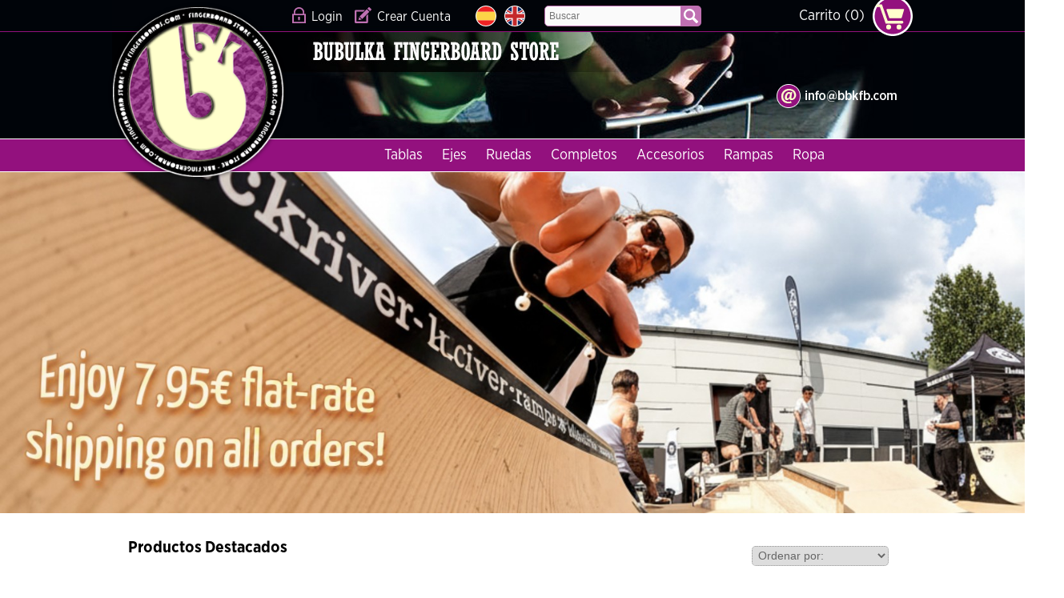

--- FILE ---
content_type: text/html; charset=iso-8859-1
request_url: https://www.bbkfb.com/index.php?lang=es
body_size: 7585
content:
<!DOCTYPE html>
<html lang="es">
<head>
<link rel="dns-prefetch" href="//www.urbecom.com" />
<link rel="dns-prefetch" href="//connect.facebook.net" />
<link rel="dns-prefetch" href="//google-analytics.com" />
<script src="https://www.urbecom.com/min/g=tiendasjs" type="text/javascript"></script>
<link rel="stylesheet" type="text/css" href="https://www.urbecom.com/min/g=tiendascss"/>

<meta charset="utf-8">
<meta http-equiv="X-UA-Compatible" content="IE=edge,chrome=1">
<title>BBK FINGERBOARD STORE</title>
<meta name="description" content="¡Bienvenido! Bubulka Fingerboard Store es tu tienda principal de fingerboarding. Ofrecemos una amplia selección de completos, decks, trucks, ruedas y accesorios de marcas de alta calidad."/>
<meta name="keywords" content="tienda,online,bubulka,fingerboard,distribution,store,stre,bbk,bbbk,bubuka,bbkk,fb,fbb,skate,dedos,diapason,finger,fingerboarding,real,mano,tabla,madera,donde,comprar,material,barato,de,fingerskateboard,online,web,shop,tienda,virtual,tablas,ejes,ruedas,accesorios,ropa,encontrar,puedo,ver,obtener"/>
<link href="https://www.bbkfb.com" rel="canonical" />

<link href="/favicon.ico" rel="shortcut icon">
<link href="/style.css" rel="stylesheet" type="text/css"/>
<script src="/modulos/funciones.js"></script>

<meta property="og:title" content="BBK FINGERBOARD STORE" />
<meta property="og:url" content="https://www.bbkfb.com" />
<meta property="og:description" content="¡Bienvenido! Bubulka Fingerboard Store es tu tienda principal de fingerboarding. Ofrecemos una amplia selección de completos, decks, trucks, ruedas y accesorios de marcas de alta calidad." />
<meta property="og:type" content="website" />
<link rel="stylesheet" type="text/css" href="https://www.urbecom.com/css/sliderResponsive/sliderResponsive.css" media="screen" />

<script type="application/ld+json">{ "@context": "http://schema.org", "@type": "WebSite", "url": "https://www.bbkfb.com/", "potentialAction": { "@type": "SearchAction", "target": "https://www.bbkfb.com/index.php?p=bbkfb&proceed_search=1&mod=products&search_by={query}", "query-input": "required name=query" }}</script>

<!-- Global site tag (gtag.js) - Google Analytics -->
<script async src="https://www.googletagmanager.com/gtag/js?id=UA-25655530-2"></script>
<script>
   window.dataLayer = window.dataLayer || [];
   function gtag(){dataLayer.push(arguments);}
   gtag('js', new Date());

   gtag('config', 'UA-25655530-2');
</script>

</head>

<body>


<!-- ----------------------------------------------------------------------------------------------------------------- -->

<header id="Cabz">

  <div id="cabecera">

    <div class="logo amplia2">
      <a href="/" style="display:inherit;"><img src="/images/logo.png" alt="Logo"/></a>
    </div>

    <div id="usuarios2">
      <ul id="menu-usu">
        <li><img src="/images/usuarios.svg" alt="Login"/></li>
        <li><a href="/index.php?page=114846&p=bbkfb">Login</a></li>
        <li><img src="/images/registro.svg" alt="Registro"/></li>
        <li><a href="/index.php?mod=register&p=bbkfb">Crear Cuenta</a></li>
      </ul>
    </div>

    <div id="idiomas">
      <div class="idi-link ampliar"><a href="/index.php?lang=es"><img src="/images/idi-es.svg" alt="Español"/></a></div>
      <div class="idi-link ampliar"><a href="/index.php?lang=en"><img src="/images/idi-en.svg" alt="English"/></a></div>
    </div>


    <!------------------ CARRITO ------------------>
    <div id="carro4">
      <div class="carro-icono2 ampliar">
        <a href="/index.php?mod=cart&p=bbkfb"><img src="/images/carrito.svg" alt="carrito"/></a>
      </div>
      <div class="Cart" id="Cart">
        <div style="display:none">
        <!--TEMPLATE_CARRITO-->
        <!--carrito_vacio--><div id="carro-vacio">Carrito (0)</div><!--fin_carrito_vacio-->
        <!--carrito_contenido-->
          <div id="carro-lleno">
            Carrito (<a href="[LINK_CARRITO]" rel="nofollow">[CONTADOR_CARRITO]</a>) <a href="[LINK_CARRITO]" rel="nofollow">[SUMA_CARRITO] [MONEDA]</a>
          </div>
        <!--fin_carrito_contenido-->
        <!--FIN_TEMPLATE_CARRITO-->
        </div>
      </div>
    </div>
    <!---------------- FIN CARRITO ---------------->


    <div id="buscar">
      <!--TEMPLATE_BUSCADOR-->
      <form id="busca" name="buscar" method="get" action="/index.php">
        <input type="hidden" value="bbkfb" name="p">
        <input type="hidden" value="1" name="proceed_search">
        <input type="hidden" value="products" name="mod">
        <table style="width:100%;">
          <tr><td><input placeholder="Buscar" name="search_by" class="buscar efectos" /></td>
          <td class="separador"> </td>
          <td style="width:30px;">
            <a onClick="document.buscar.submit(); return false" href="#" class="botonBuscar ampliar imags"><img src="/images/busca-lupa.svg" alt="Lupa"/></a>
            <div style="clear:both;"></div>
          </td></tr>
        </table>
      </form>  
      <!--FIN_TEMPLATE_BUSCADOR-->
    </div>

    <div class="contactoTelf amplia2"></div>

    <div class="contactoMail amplia2">
      <a href="mailto:info@bbkfb.com"><img src="/images/contactoMail.png" alt="Email"/></a>
    </div>

    <div id="cabeceraMenu">
      <!--TEMPLATE_MENU_SECCIONES_CATEGORIAS-->
      <ul class="nav">
        
	
        <li><a href="/bbkfb/c269374/tablas.html">Tablas</a>
		
      <ul>

        <li><a href="/bbkfb/c423244/blackriver.html">BLACKRIVER</a></li>

        <li><a href="/bbkfb/c454428/chems.html">CHEMS</a></li>

        <li><a href="/bbkfb/c455295/flatface.html">FLATFACE</a></li>

        <li><a href="/bbkfb/c434094/vividwood.html">VIVIDWOOD</a></li>

        <li><a href="/bbkfb/c434338/malota.html">MALOTA</a></li>

        <li><a href="/bbkfb/c437816/hana.html">HANA</a></li>

        <li><a href="/bbkfb/c440298/obsius.html">OBSIUS</a></li>

        <li><a href="/bbkfb/c440336/deli.html">DELI</a></li>

        <li><a href="/bbkfb/c421213/sulka.html">SULKA</a></li>

        <li><a href="/bbkfb/c453998/variant.html">VARIANT</a></li>

        <li><a href="/bbkfb/c269394/blcny.html">BLCNY</a></li>

        <li><a href="/bbkfb/c391995/mas-tablas.html">MÁS TABLAS</a></li>
		</ul>
	</li>
	
        <li><a href="/bbkfb/c269372/ejes.html">Ejes</a>
		
      <ul>

        <li><a href="/bbkfb/c280839/blackriver.html">BLACKRIVER</a></li>

        <li><a href="/bbkfb/c426683/vortex.html">VORTEX</a></li>

        <li><a href="/bbkfb/c454699/xoana.html">XOANA</a></li>

        <li><a href="/bbkfb/c440299/obsius.html">OBSIUS</a></li>

        <li><a href="/bbkfb/c453141/deli.html">DELI</a></li>

        <li><a href="/bbkfb/c435524/dt-zero.html">DT ZERO</a></li>

        <li><a href="/bbkfb/c430505/uag.html">UAG</a></li>

        <li><a href="/bbkfb/c273706/bubulka.html">BUBULKA</a></li>
		</ul>
	</li>
	
        <li><a href="/bbkfb/c269373/ruedas.html">Ruedas</a>
		
      <ul>

        <li><a href="/bbkfb/c281054/blackriver.html">BLACKRIVER</a></li>

        <li><a href="/bbkfb/c455296/flatface.html">FLATFACE</a></li>

        <li><a href="/bbkfb/c433903/peak.html">PEAK</a></li>

        <li><a href="/bbkfb/c440300/obsius.html">OBSIUS</a></li>

        <li><a href="/bbkfb/c450105/piro.html">PIRO</a></li>

        <li><a href="/bbkfb/c273703/cartwheels.html">CARTWHEELS</a></li>

        <li><a href="/bbkfb/c432553/dirty.html">DIRTY</a></li>

        <li><a href="/bbkfb/c434171/deli.html">DELI</a></li>

        <li><a href="/bbkfb/c436767/elastico.html">ELASTICO</a></li>

        <li><a href="/bbkfb/c425569/sulit.html">SULIT</a></li>

        <li><a href="/bbkfb/c273702/bubulka.html">BUBULKA</a></li>

        <li><a href="/bbkfb/c454695/mas-ruedas.html">MÁS RUEDAS</a></li>
		</ul>
	</li>
	
        <li><a href="/bbkfb/c273743/completos.html">Completos</a>
		
      <ul>

        <li><a href="/bbkfb/c454001/close-up.html">CLOSE UP</a></li>

        <li><a href="/bbkfb/c455035/deli.html">DELI</a></li>

        <li><a href="/bbkfb/c434975/anti-once.html">ANTI ONCE</a></li>

        <li><a href="/bbkfb/c447271/obsius.html">OBSIUS</a></li>

        <li><a href="/bbkfb/c434978/bubulka.html">BUBULKA</a></li>
		</ul>
	</li>
	
        <li><a href="/bbkfb/c269377/accesorios.html">Accesorios</a>
		
      <ul>

        <li><a href="/bbkfb/c280897/blackriver-ramps.html">BLACKRIVER-RAMPS</a></li>

        <li><a href="/bbkfb/c454657/decent-bit.html">DECENT BIT</a></li>

        <li><a href="/bbkfb/c455381/looped.html">LOOPED</a></li>

        <li><a href="/bbkfb/c455421/fingerboard-store.html">FINGERBOARD STORE</a></li>

        <li><a href="/bbkfb/c391529/mas-accesorios.html">MÁS ACCESORIOS</a></li>

        <li><a href="/bbkfb/c273710/bubulka.html">BUBULKA</a></li>
		</ul>
	</li>

        <li><a href="/bbkfb/c269376/rampas.html">Rampas</a></li>

        <li><a href="/bbkfb/c269378/ropa.html">Ropa</a></li>
</ul><!--FIN_TEMPLATE_MENU_SECCIONES_CATEGORIAS-->
    </div>

  </div>
  
</header>

<!-- ----------------------------------------------------------------------------------------------------------------- -->

<div id="cuerpo">
  <div id="franjaSuperior"></div>

<div id="tablaPrincipal">
  <div class="limpiar"></div>

  <div id="principal">
    <div id="principal-text">
      <div class="separar"></div>
      <!--INICIO_SLIDER_SECCION-->
<div class="callbacks_container">
<ul class="rslides" id="slider-seccion">
<!--bucle_slider_seccion-->
<li><a href="https://www.bbkfb.com/bbkfb/c269377/accesorios.html"><img src="https://www.bbkfb.com/slider/enjoy-fingerboard-flat-rates.jpg" alt=""></a></li>

<li><a href="https://www.bbkfb.com/bbkfb/12069710/karat-x-bbk-lock-nuts.html"><img src="https://www.bbkfb.com/slider/karat.jpg" alt=""></a></li>

<li><a href="https://www.bbkfb.com/bbkfb/12063492/little-peckers-fingerboard-tuning-.html"><img src="https://www.bbkfb.com/slider/little-peckers-bushings-fingerboard-bbk-gomas-arandelas.jpg" alt=""></a></li>

<li><a href="https://www.bbkfb.com/bbkfb/c453141/deli.html"><img src="https://www.bbkfb.com/slider/keep.png" alt=""></a></li>

<li><a href="https://www.bbkfb.com/bbkfb/c454428/chems.html"><img src="https://www.bbkfb.com/slider/chems-banner-deffff-bbk-chem-fingerboard-fingerboarding.png" alt=""></a></li>

<li><a href="https://www.bbkfb.com/bbkfb/c440299/obsius.html"><img src="https://www.bbkfb.com/slider/slider-obsius-fingerboard-trucks-ejes-bbk.png" alt=""></a></li>

<li><a href="https://www.bbkfb.com/bbkfb/12045582/fingerscootltd-pro-model-complete.html"><img src="https://www.bbkfb.com/slider/fingerscootltd-finger-scooter-fingerscoot-fingerscooter.png" alt=""></a></li>

<li><a href="https://www.bbkfb.com/bbkfb/c454699/xoana.html"><img src="https://www.bbkfb.com/slider/new-xoana-slider-dos-trucks-ejes-fingerboard-fingerbarding-fingerskate-fingerskateboard-pro-professional-comprar-buy.png" alt=""></a></li>

<li><a href="https://www.bbkfb.com/bbkfb/c273743/completos.html"><img src="https://www.bbkfb.com/slider/[base64].png" alt=""></a></li>
<!--fin_bucle_slider_seccion-->
</ul>
</div>
<script type="text/javascript">$(function(){$("#slider-seccion").responsiveSlides({auto:true, pager:false, nav:true, speed:500, namespace:"callbacks",});});</script><!--FIN_SLIDER_SECCION-->

<div id="contenedor-general">
  <div>
    <h1 class="texto_nombre_pr"> Productos Destacados</h1>
    <div class="ordenaFichas">
                      <form name="ordenar" action="/index.php?p=bbkfb&page=es_Destacados" method="post">
                        <input type="hidden" name="p" value="bbkfb"/>
                        <fieldset style="border:none;  background:none">
                          <select style="border: thin dotted #959595; font-size:90%; color:#666" name="ordenarPr" id="ordenar" onchange="this.form.submit()">
                            
				<option value="">Ordenar por:</option>
                <option value="1">Nombre del Producto</option>
                <option value="2">Precio|Descendente</option>
                <option value="3">Precio|Ascendente</option>
                <option value="4">Fecha|Ascendente</option>
                <option value="5">Fecha|Descendente</option>
                <option value="6">Productos Ofertas</option>
                <option value="7">Productos Novedades</option>
                <option value="8">Productos Destacados</option>
			
                          </select>
                        </fieldset>
                      </form>
            </div>
  </div>
  
  <div id="contenedor-fichas">
    <!--BUCLE_PRODUCTOS-->
    
    <div class="productos">
      <div class="productos-contenedor"><div style="margin:-3px 0px 0px -3px; position:absolute; z-index:99;" class="eti-productos">
                        <div class="eti-productos"><img src="/images/des_es.png" alt="tag-product-featured" title="tag-product-featured" /></div>
                     </div>
      
        <div class="productos-imagen">
          <a href="/bbkfb/11777011/don-t-shoot.html"><img loading="lazy" src="https://www.bbkfb.com/uploaded_images/44284-b.jpg" alt="DONT SHOOT" width="236" height="290" title="DONT SHOOT"  /></a>
        </div>
        
        <div class="vista-rapida-ficha">
          <a href="/indexVistaRapida.php?mod=products&p=bbkfb&ID=11777011&lang=es" rel="980|650|/bbkfb/11777011/don-t-shoot.html" class="vista-rapida-ficha-link" id="vista-rapida-ficha-link-1" onclick="return false;">Vista rápida</a>
        </div>        
        
        <div class="nombreCont">
          <h2 class="productos-nombre"><a href="/bbkfb/11777011/don-t-shoot.html">DON'T SHOOT</a></h2>
        </div>

        <div class="productos-precio"><span itemprop="price" id="price-11777011">32.50</span> &euro;</div>
        
        <div class="fichaOpiniones"></div>

        <div class="ficha-boton2 opacidad imags"><a href="/bbkfb/11777011/don-t-shoot.html" style="display:inherit"><img src="/images/ficha-boton-d_es.png" alt="Detalles"/></a></div>

      </div>
    </div>

    
<script type="application/ld+json">{"@context": "http://schema.org", "@type": "Product", "image": "https://www.bbkfb.com/uploaded_images/44284-b.jpg", "name": "DONT SHOOT", "url": "/bbkfb/11777011/don-t-shoot.html", "offers": { "@type": "Offer", "availability": "http://schema.org/InStock", "price": "32.50", "priceCurrency": "EUR" }}</script>

    
    <div class="productos">
      <div class="productos-contenedor"><div style="margin:-3px 0px 0px -3px; position:absolute; z-index:99;" class="eti-productos">
                        <div class="eti-productos"><img src="/images/new_es.png" alt="tag-product-new" title="tag-product-new" /></div>
                     </div>
      
        <div class="productos-imagen">
          <a href="/bbkfb/12063845/bubulka-fingerboard-pro-trucks-g1-1-0.html"><img loading="lazy" src="https://www.bbkfb.com/uploaded_images/3628928232-b.jpg" alt="BUBULKA FINGERBOARD PRO TRUCKS G1 1.0" width="277" height="290" title="BUBULKA FINGERBOARD PRO TRUCKS G1 1.0"  /></a>
        </div>
        
        <div class="vista-rapida-ficha">
          <a href="/indexVistaRapida.php?mod=products&p=bbkfb&ID=12063845&lang=es" rel="980|650|/bbkfb/12063845/bubulka-fingerboard-pro-trucks-g1-1-0.html" class="vista-rapida-ficha-link" id="vista-rapida-ficha-link-2" onclick="return false;">Vista rápida</a>
        </div>        
        
        <div class="nombreCont">
          <h2 class="productos-nombre"><a href="/bbkfb/12063845/bubulka-fingerboard-pro-trucks-g1-1-0.html">BUBULKA FINGERBOARD PRO TRUCKS G1 1.0</a></h2>
        </div>

        <div class="productos-precio"><span itemprop="price" id="price-12063845">19.50</span> &euro;</div>
        
        <div class="fichaOpiniones"></div>

        <div class="ficha-boton2 opacidad imags"><a href="/bbkfb/12063845/bubulka-fingerboard-pro-trucks-g1-1-0.html" style="display:inherit"><img src="/images/ficha-boton-d_es.png" alt="Detalles"/></a></div>

      </div>
    </div>

    
<script type="application/ld+json">{"@context": "http://schema.org", "@type": "Product", "image": "https://www.bbkfb.com/uploaded_images/3628928232-b.jpg", "name": "BUBULKA FINGERBOARD PRO TRUCKS G1 1.0", "url": "/bbkfb/12063845/bubulka-fingerboard-pro-trucks-g1-1-0.html", "offers": { "@type": "Offer", "availability": "http://schema.org/InStock", "price": "19.50", "priceCurrency": "EUR" }}</script>

    
    <div class="productos">
      <div class="productos-contenedor"><div style="margin:-3px 0px 0px -3px; position:absolute; z-index:99;" class="eti-productos">
                        <div class="eti-productos"><img src="/images/new_es.png" alt="tag-product-new" title="tag-product-new" /></div>
                     </div>
      
        <div class="productos-imagen">
          <a href="/bbkfb/12069320/blistered-wheels.html"><img loading="lazy" src="https://www.bbkfb.com/uploaded_images/36538256219-b.jpg" alt="BLISTERED WHEELS" width="235" height="290" title="BLISTERED WHEELS"  /></a>
        </div>
        
        <div class="vista-rapida-ficha">
          <a href="/indexVistaRapida.php?mod=products&p=bbkfb&ID=12069320&lang=es" rel="980|650|/bbkfb/12069320/blistered-wheels.html" class="vista-rapida-ficha-link" id="vista-rapida-ficha-link-3" onclick="return false;">Vista rápida</a>
        </div>        
        
        <div class="nombreCont">
          <h2 class="productos-nombre"><a href="/bbkfb/12069320/blistered-wheels.html">BLISTERED WHEELS</a></h2>
        </div>

        <div class="productos-precio"><span itemprop="price" id="price-12069320">44.50</span> &euro;</div>
        
        <div class="fichaOpiniones"></div>

        <div class="ficha-boton2 opacidad imags"><a href="/bbkfb/12069320/blistered-wheels.html" style="display:inherit"><img src="/images/ficha-boton-d_es.png" alt="Detalles"/></a></div>

      </div>
    </div>

    
<script type="application/ld+json">{"@context": "http://schema.org", "@type": "Product", "image": "https://www.bbkfb.com/uploaded_images/36538256219-b.jpg", "name": "BLISTERED WHEELS", "url": "/bbkfb/12069320/blistered-wheels.html", "offers": { "@type": "Offer", "availability": "http://schema.org/InStock", "price": "44.50", "priceCurrency": "EUR" }}</script>

    
    <div class="productos">
      <div class="productos-contenedor"><div style="margin:-3px 0px 0px -3px; position:absolute; z-index:99;" class="eti-productos">
                        <div class="eti-productos"><img src="/images/new_es.png" alt="tag-product-new" title="tag-product-new" /></div>
                     </div>
      
        <div class="productos-imagen">
          <a href="/bbkfb/12069168/%5Bhack-wheels%5D-birth---oninaki-nebula-street---4-6mm-x-8-2mm.html"><img loading="lazy" src="https://www.bbkfb.com/uploaded_images/727933917687-b.png" alt="[HACK WHEELS] BIRTH - ONINAKI NEBULA (STREET) - 4.6MM X 8.2MM" width="290" height="290" title="[HACK WHEELS] BIRTH - ONINAKI NEBULA (STREET) - 4.6MM X 8.2MM"  /></a>
        </div>
        
        <div class="vista-rapida-ficha">
          <a href="/indexVistaRapida.php?mod=products&p=bbkfb&ID=12069168&lang=es" rel="980|650|/bbkfb/12069168/%5Bhack-wheels%5D-birth---oninaki-nebula-street---4-6mm-x-8-2mm.html" class="vista-rapida-ficha-link" id="vista-rapida-ficha-link-4" onclick="return false;">Vista rápida</a>
        </div>        
        
        <div class="nombreCont">
          <h2 class="productos-nombre"><a href="/bbkfb/12069168/%5Bhack-wheels%5D-birth---oninaki-nebula-street---4-6mm-x-8-2mm.html">[HACK WHEELS] BIRTH - ONINAKI NEBULA (STREET) - 4.6MM X 8.2MM</a></h2>
        </div>

        <div class="productos-precio"><span itemprop="price" id="price-12069168">29.50</span> &euro;</div>
        
        <div class="fichaOpiniones"></div>

        <div class="ficha-boton2 opacidad imags"><a href="/bbkfb/12069168/%5Bhack-wheels%5D-birth---oninaki-nebula-street---4-6mm-x-8-2mm.html" style="display:inherit"><img src="/images/ficha-boton-d_es.png" alt="Detalles"/></a></div>

      </div>
    </div>

    
<script type="application/ld+json">{"@context": "http://schema.org", "@type": "Product", "image": "https://www.bbkfb.com/uploaded_images/727933917687-b.png", "name": "[HACK WHEELS] BIRTH - ONINAKI NEBULA (STREET) - 4.6MM X 8.2MM", "url": "/bbkfb/12069168/%5Bhack-wheels%5D-birth---oninaki-nebula-street---4-6mm-x-8-2mm.html", "offers": { "@type": "Offer", "availability": "http://schema.org/InStock", "price": "29.50", "priceCurrency": "EUR" }}</script>

    
    <div class="productos">
      <div class="productos-contenedor"><div style="margin:-3px 0px 0px -3px; position:absolute; z-index:99;" class="eti-productos">
                        <div class="eti-productos"><img src="/images/des_es.png" alt="tag-product-featured" title="tag-product-featured" /></div>
                     </div>
      
        <div class="productos-imagen">
          <a href="/bbkfb/11686030/sulka-fingerboard-real-wear-electricity-s-everywhere.html"><img loading="lazy" src="https://www.bbkfb.com/uploaded_images/97493252-b.png" alt="SULKA FINGERBOARD REAL WEAR ELECTRICITYS EVERYWHERE" width="290" height="290" title="SULKA FINGERBOARD REAL WEAR ELECTRICITYS EVERYWHERE"  /></a>
        </div>
        
        <div class="vista-rapida-ficha">
          <a href="/indexVistaRapida.php?mod=products&p=bbkfb&ID=11686030&lang=es" rel="980|650|/bbkfb/11686030/sulka-fingerboard-real-wear-electricity-s-everywhere.html" class="vista-rapida-ficha-link" id="vista-rapida-ficha-link-5" onclick="return false;">Vista rápida</a>
        </div>        
        
        <div class="nombreCont">
          <h2 class="productos-nombre"><a href="/bbkfb/11686030/sulka-fingerboard-real-wear-electricity-s-everywhere.html">SULKA FINGERBOARD REAL WEAR "ELECTRICITY'S EVERYWHERE"</a></h2>
        </div>

        <div class="productos-precio"><span itemprop="price" id="price-11686030">23.50</span> &euro;</div>
        
        <div class="fichaOpiniones"></div>

        <div class="ficha-boton2 opacidad imags"><a href="/bbkfb/11686030/sulka-fingerboard-real-wear-electricity-s-everywhere.html" style="display:inherit"><img src="/images/ficha-boton-d_es.png" alt="Detalles"/></a></div>

      </div>
    </div>

    
<script type="application/ld+json">{"@context": "http://schema.org", "@type": "Product", "image": "https://www.bbkfb.com/uploaded_images/97493252-b.png", "name": "SULKA FINGERBOARD REAL WEAR ELECTRICITYS EVERYWHERE", "url": "/bbkfb/11686030/sulka-fingerboard-real-wear-electricity-s-everywhere.html", "offers": { "@type": "Offer", "availability": "http://schema.org/InStock", "price": "23.50", "priceCurrency": "EUR" }}</script>

    
    <div class="productos">
      <div class="productos-contenedor"><div style="margin:-3px 0px 0px -3px; position:absolute; z-index:99;" class="eti-productos">
                        <div class="eti-productos"><img src="/images/new_es.png" alt="tag-product-new" title="tag-product-new" /></div>
                     </div>
      
        <div class="productos-imagen">
          <a href="/bbkfb/12044324/riserz.html"><img loading="lazy" src="https://www.bbkfb.com/uploaded_images/169263723681-b.jpg" alt="RISERZ" width="290" height="290" title="RISERZ"  /></a>
        </div>
        
        <div class="vista-rapida-ficha">
          <a href="/indexVistaRapida.php?mod=products&p=bbkfb&ID=12044324&lang=es" rel="980|650|/bbkfb/12044324/riserz.html" class="vista-rapida-ficha-link" id="vista-rapida-ficha-link-6" onclick="return false;">Vista rápida</a>
        </div>        
        
        <div class="nombreCont">
          <h2 class="productos-nombre"><a href="/bbkfb/12044324/riserz.html">RISERZ</a></h2>
        </div>

        <div class="productos-precio"><span itemprop="price" id="price-12044324">4.95</span> &euro;</div>
        
        <div class="fichaOpiniones"></div>

        <div class="ficha-boton2 opacidad imags"><a href="/bbkfb/12044324/riserz.html" style="display:inherit"><img src="/images/ficha-boton-d_es.png" alt="Detalles"/></a></div>

      </div>
    </div>

    
<script type="application/ld+json">{"@context": "http://schema.org", "@type": "Product", "image": "https://www.bbkfb.com/uploaded_images/169263723681-b.jpg", "name": "RISERZ", "url": "/bbkfb/12044324/riserz.html", "offers": { "@type": "Offer", "availability": "http://schema.org/InStock", "price": "4.95", "priceCurrency": "EUR" }}</script>

    
    <div class="productos">
      <div class="productos-contenedor"><div style="margin:-3px 0px 0px -3px; position:absolute; z-index:99;" class="eti-productos">
                        <div class="eti-productos"><img src="/images/des_es.png" alt="tag-product-featured" title="tag-product-featured" /></div>
                     </div>
      
        <div class="productos-imagen">
          <a href="/bbkfb/11994591/two-tone-black-white---bowl-mini-wheels-p3-.html"><img loading="lazy" src="https://www.bbkfb.com/uploaded_images/3538524-b.jpg" alt="TWO TONE BLACK/WHITE - BOWL MINI WHEELS (P3)" width="251" height="290" title="TWO TONE BLACK/WHITE - BOWL MINI WHEELS (P3)"  /></a>
        </div>
        
        <div class="vista-rapida-ficha">
          <a href="/indexVistaRapida.php?mod=products&p=bbkfb&ID=11994591&lang=es" rel="980|650|/bbkfb/11994591/two-tone-black-white---bowl-mini-wheels-p3-.html" class="vista-rapida-ficha-link" id="vista-rapida-ficha-link-7" onclick="return false;">Vista rápida</a>
        </div>        
        
        <div class="nombreCont">
          <h2 class="productos-nombre"><a href="/bbkfb/11994591/two-tone-black-white---bowl-mini-wheels-p3-.html">TWO TONE BLACK/WHITE - BOWL MINI WHEELS (P3)</a></h2>
        </div>

        <div class="productos-precio"><span itemprop="price" id="price-11994591">39.95</span> &euro;</div>
        
        <div class="fichaOpiniones"></div>

        <div class="ficha-boton2 opacidad imags"><a href="/bbkfb/11994591/two-tone-black-white---bowl-mini-wheels-p3-.html" style="display:inherit"><img src="/images/ficha-boton-d_es.png" alt="Detalles"/></a></div>

      </div>
    </div>

    
<script type="application/ld+json">{"@context": "http://schema.org", "@type": "Product", "image": "https://www.bbkfb.com/uploaded_images/3538524-b.jpg", "name": "TWO TONE BLACK/WHITE - BOWL MINI WHEELS (P3)", "url": "/bbkfb/11994591/two-tone-black-white---bowl-mini-wheels-p3-.html", "offers": { "@type": "Offer", "availability": "http://schema.org/InStock", "price": "39.95", "priceCurrency": "EUR" }}</script>

    
    <div class="productos">
      <div class="productos-contenedor"><div style="margin:-3px 0px 0px -3px; position:absolute; z-index:99;" class="eti-productos">
                        <div class="eti-productos"><img src="/images/new_es.png" alt="tag-product-new" title="tag-product-new" /></div>
                     </div>
      
        <div class="productos-imagen">
          <a href="/bbkfb/12045588/fingerscootltd-basic-complete.html"><img loading="lazy" src="https://www.bbkfb.com/uploaded_images/1377529-b.jpg" alt="FINGERSCOOTLTD BASIC COMPLETE" width="286" height="290" title="FINGERSCOOTLTD BASIC COMPLETE"  /></a>
        </div>
        
        <div class="vista-rapida-ficha">
          <a href="/indexVistaRapida.php?mod=products&p=bbkfb&ID=12045588&lang=es" rel="980|650|/bbkfb/12045588/fingerscootltd-basic-complete.html" class="vista-rapida-ficha-link" id="vista-rapida-ficha-link-8" onclick="return false;">Vista rápida</a>
        </div>        
        
        <div class="nombreCont">
          <h2 class="productos-nombre"><a href="/bbkfb/12045588/fingerscootltd-basic-complete.html">FINGERSCOOTLTD BASIC COMPLETE</a></h2>
        </div>

        <div class="productos-precio"><span itemprop="price" id="price-12045588">49.50</span> &euro;</div>
        
        <div class="fichaOpiniones"></div>

        <div class="ficha-boton2 opacidad imags"><a href="/bbkfb/12045588/fingerscootltd-basic-complete.html" style="display:inherit"><img src="/images/ficha-boton-d_es.png" alt="Detalles"/></a></div>

      </div>
    </div>

    
<script type="application/ld+json">{"@context": "http://schema.org", "@type": "Product", "image": "https://www.bbkfb.com/uploaded_images/1377529-b.jpg", "name": "FINGERSCOOTLTD BASIC COMPLETE", "url": "/bbkfb/12045588/fingerscootltd-basic-complete.html", "offers": { "@type": "Offer", "availability": "http://schema.org/InStock", "price": "49.50", "priceCurrency": "EUR" }}</script>

    
    <div class="productos">
      <div class="productos-contenedor"><div style="margin:-3px 0px 0px -3px; position:absolute; z-index:99;" class="eti-productos">
                        <div class="eti-productos"><img src="/images/new_es.png" alt="tag-product-new" title="tag-product-new" /></div>
                     </div>
      
        <div class="productos-imagen">
          <a href="/bbkfb/12069635/bubulka-fingerboard-store-sweatshirt---bbk-all-day---grey.html"><img loading="lazy" src="https://www.bbkfb.com/uploaded_images/1442792-b.jpg" alt="BUBULKA FINGERBOARD STORE SWEATSHIRT - BBK ALL DAY - GREY" width="290" height="258" title="BUBULKA FINGERBOARD STORE SWEATSHIRT - BBK ALL DAY - GREY"  /></a>
        </div>
        
        <div class="vista-rapida-ficha">
          <a href="/indexVistaRapida.php?mod=products&p=bbkfb&ID=12069635&lang=es" rel="980|650|/bbkfb/12069635/bubulka-fingerboard-store-sweatshirt---bbk-all-day---grey.html" class="vista-rapida-ficha-link" id="vista-rapida-ficha-link-9" onclick="return false;">Vista rápida</a>
        </div>        
        
        <div class="nombreCont">
          <h2 class="productos-nombre"><a href="/bbkfb/12069635/bubulka-fingerboard-store-sweatshirt---bbk-all-day---grey.html">BUBULKA FINGERBOARD STORE SWEATSHIRT - BBK ALL DAY - GREY</a></h2>
        </div>

        <div class="productos-precio"><span itemprop="price" id="price-12069635">34.50</span> &euro;</div>
        
        <div class="fichaOpiniones"></div>

        <div class="ficha-boton2 opacidad imags"><a href="/bbkfb/12069635/bubulka-fingerboard-store-sweatshirt---bbk-all-day---grey.html" style="display:inherit"><img src="/images/ficha-boton-d_es.png" alt="Detalles"/></a></div>

      </div>
    </div>

    
<script type="application/ld+json">{"@context": "http://schema.org", "@type": "Product", "image": "https://www.bbkfb.com/uploaded_images/1442792-b.jpg", "name": "BUBULKA FINGERBOARD STORE SWEATSHIRT - BBK ALL DAY - GREY", "url": "/bbkfb/12069635/bubulka-fingerboard-store-sweatshirt---bbk-all-day---grey.html", "offers": { "@type": "Offer", "availability": "http://schema.org/InStock", "price": "34.50", "priceCurrency": "EUR" }}</script>

    
    <div class="productos">
      <div class="productos-contenedor"><div style="margin:-3px 0px 0px -3px; position:absolute; z-index:99;" class="eti-productos">
                        <div class="eti-productos"><img src="/images/new_es.png" alt="tag-product-new" title="tag-product-new" /></div>
                     </div>
      
        <div class="productos-imagen">
          <a href="/bbkfb/12058634/chems-yellow-background-rising-3d-kid-fingerboard-deck.html"><img loading="lazy" src="https://www.bbkfb.com/uploaded_images/249296882543-b.jpg" alt="CHEMS YELLOW BACKGROUND RISING 3D KID FINGERBOARD DECK" width="290" height="290" title="CHEMS YELLOW BACKGROUND RISING 3D KID FINGERBOARD DECK"  /></a>
        </div>
        
        <div class="vista-rapida-ficha">
          <a href="/indexVistaRapida.php?mod=products&p=bbkfb&ID=12058634&lang=es" rel="980|650|/bbkfb/12058634/chems-yellow-background-rising-3d-kid-fingerboard-deck.html" class="vista-rapida-ficha-link" id="vista-rapida-ficha-link-10" onclick="return false;">Vista rápida</a>
        </div>        
        
        <div class="nombreCont">
          <h2 class="productos-nombre"><a href="/bbkfb/12058634/chems-yellow-background-rising-3d-kid-fingerboard-deck.html">CHEMS YELLOW BACKGROUND "RISING 3D KID" FINGERBOARD DECK</a></h2>
        </div>

        <div class="productos-precio"><span itemprop="price" id="price-12058634">40.95</span> &euro;</div>
        
        <div class="fichaOpiniones"></div>

        <div class="ficha-boton2 opacidad imags"><a href="/bbkfb/12058634/chems-yellow-background-rising-3d-kid-fingerboard-deck.html" style="display:inherit"><img src="/images/ficha-boton-d_es.png" alt="Detalles"/></a></div>

      </div>
    </div>

    
<script type="application/ld+json">{"@context": "http://schema.org", "@type": "Product", "image": "https://www.bbkfb.com/uploaded_images/249296882543-b.jpg", "name": "CHEMS YELLOW BACKGROUND RISING 3D KID FINGERBOARD DECK", "url": "/bbkfb/12058634/chems-yellow-background-rising-3d-kid-fingerboard-deck.html", "offers": { "@type": "Offer", "availability": "http://schema.org/InStock", "price": "40.95", "priceCurrency": "EUR" }}</script>

    
    <div class="productos">
      <div class="productos-contenedor"><div style="margin:-3px 0px 0px -3px; position:absolute; z-index:99;" class="eti-productos">
                        <div class="eti-productos"><img src="/images/new_es.png" alt="tag-product-new" title="tag-product-new" /></div>
                     </div>
      
        <div class="productos-imagen">
          <a href="/bbkfb/12063492/little-peckers-fingerboard-tuning-.html"><img loading="lazy" src="https://www.bbkfb.com/uploaded_images/697789374278-b.jpg" alt="LITTLE PECKERS (FINGERBOARD TUNING)" width="218" height="290" title="LITTLE PECKERS (FINGERBOARD TUNING)"  /></a>
        </div>
        
        <div class="vista-rapida-ficha">
          <a href="/indexVistaRapida.php?mod=products&p=bbkfb&ID=12063492&lang=es" rel="980|650|/bbkfb/12063492/little-peckers-fingerboard-tuning-.html" class="vista-rapida-ficha-link" id="vista-rapida-ficha-link-11" onclick="return false;">Vista rápida</a>
        </div>        
        
        <div class="nombreCont">
          <h2 class="productos-nombre"><a href="/bbkfb/12063492/little-peckers-fingerboard-tuning-.html">LITTLE PECKERS (FINGERBOARD TUNING)</a></h2>
        </div>

        <div class="productos-precio"><span itemprop="price" id="price-12063492">4.95</span> &euro;</div>
        
        <div class="fichaOpiniones"></div>

        <div class="ficha-boton2 opacidad imags"><a href="/bbkfb/12063492/little-peckers-fingerboard-tuning-.html" style="display:inherit"><img src="/images/ficha-boton-d_es.png" alt="Detalles"/></a></div>

      </div>
    </div>

    
<script type="application/ld+json">{"@context": "http://schema.org", "@type": "Product", "image": "https://www.bbkfb.com/uploaded_images/697789374278-b.jpg", "name": "LITTLE PECKERS (FINGERBOARD TUNING)", "url": "/bbkfb/12063492/little-peckers-fingerboard-tuning-.html", "offers": { "@type": "Offer", "availability": "http://schema.org/InStock", "price": "4.95", "priceCurrency": "EUR" }}</script>

    
    <div class="productos">
      <div class="productos-contenedor"><div style="margin:-3px 0px 0px -3px; position:absolute; z-index:99;" class="eti-productos">
                        <div class="eti-productos"><img src="/images/new_es.png" alt="tag-product-new" title="tag-product-new" /></div>
                     </div>
      
        <div class="productos-imagen">
          <a href="/bbkfb/12069317/flatface-g15-12-deck---spot-color-white---33-6mm---real-wear.html"><img loading="lazy" src="https://www.bbkfb.com/uploaded_images/41651494-b.jpg" alt="FLATFACE G15.12 DECK - SPOT COLOR WHITE - 33.6MM - REAL WEAR" width="290" height="290" title="FLATFACE G15.12 DECK - SPOT COLOR WHITE - 33.6MM - REAL WEAR"  /></a>
        </div>
        
        <div class="vista-rapida-ficha">
          <a href="/indexVistaRapida.php?mod=products&p=bbkfb&ID=12069317&lang=es" rel="980|650|/bbkfb/12069317/flatface-g15-12-deck---spot-color-white---33-6mm---real-wear.html" class="vista-rapida-ficha-link" id="vista-rapida-ficha-link-12" onclick="return false;">Vista rápida</a>
        </div>        
        
        <div class="nombreCont">
          <h2 class="productos-nombre"><a href="/bbkfb/12069317/flatface-g15-12-deck---spot-color-white---33-6mm---real-wear.html">FLATFACE G15.12 DECK - SPOT COLOR WHITE - 33.6MM - REAL WEAR</a></h2>
        </div>

        <div class="productos-precio"><span itemprop="price" id="price-12069317">54.50</span> &euro;</div>
        
        <div class="fichaOpiniones"></div>

        <div class="ficha-boton2 opacidad imags"><a href="/bbkfb/12069317/flatface-g15-12-deck---spot-color-white---33-6mm---real-wear.html" style="display:inherit"><img src="/images/ficha-boton-d_es.png" alt="Detalles"/></a></div>

      </div>
    </div>

    
<script type="application/ld+json">{"@context": "http://schema.org", "@type": "Product", "image": "https://www.bbkfb.com/uploaded_images/41651494-b.jpg", "name": "FLATFACE G15.12 DECK - SPOT COLOR WHITE - 33.6MM - REAL WEAR", "url": "/bbkfb/12069317/flatface-g15-12-deck---spot-color-white---33-6mm---real-wear.html", "offers": { "@type": "Offer", "availability": "http://schema.org/InStock", "price": "54.50", "priceCurrency": "EUR" }}</script>
<!--FIN_BUCLE_PRODUCTOS-->
  </div>
</div>

      <div class="separar"></div>
    </div>
  </div>

  <div class="limpiar"></div>
</div>

  <div id="franjaInferior"></div>
</div>

<!-- ----------------------------------------------------------------------------------------------------------------- -->

<footer id="Pie">

 
  <div class="limpiar"></div>

  <div id="pieSocial">
    <div class="capa1000">
      <div class="pieRedes">
        <div class="pieRedesTitulo"><img src="/images/pieRedesTitulo_es.png" alt="Síguenos"/></div>
        <div class="separa-15"></div>
        <div id="red-face">
          <iframe src="https://www.facebook.com/plugins/likebox.php?href=https://www.facebook.com/pages/BBK-FB-STORE/615180268545898&width=295&height=400&colorscheme=light&show_faces=true&border_color&stream=false&header=true" width="300" height="185" frameborder="0" scrolling="no"></iframe>
        </div>
        <div class="capaFlexCen">
          <div class="redesPie ampliar">
            <a href="https://www.facebook.com/BBK-FB-STORE-615180268545898/" target="_blank"><img src="/images/socialFacebook.svg" alt="Facebook"/></a>
          </div>
          <div class="redesPie ampliar">
            <a href="https://twitter.com/bbkfb" target="_blank"><img src="/images/socialTwitter.svg" alt="Twitter"/></a>
          </div>
          <div class="redesPie ampliar">
            <a href="https://www.instagram.com/bbkfb/" target="_blank"><img src="/images/socialInstagram.svg" alt="Instagram"/></a>
          </div>
          <div class="redesPie ampliar">
            <a href="https://www.youtube.com/user/BBKTeam" target="_blank"><img src="/images/socialYoutube.svg" alt="Youtube"/></a>
          </div>
        </div>
      </div>
      <div class="separadorPieBlanco"></div>
      <div class="pieNoticias">
        <div class="pieRedesTitulo"><img src="/images/pieNewsTitulo_es.png" alt="Noticias"/></div>
        <div class="separa-15"></div>
        <div id="noticiasText">
          <!--TEMPLATE_NOTICIAS-->
            <!--bucle_noticias-->
            <p><a href="/index.php?page_id=-1&amp;news_id=21243&amp;p=bbkfb">Más que un hobbie </a></p>
            
            <p><a href="/index.php?page_id=-1&amp;news_id=21233&amp;p=bbkfb">Nuevo contenido en redes sociales y productos de calidad!</a></p>
            
            <p><a href="/index.php?page_id=-1&amp;news_id=20643&amp;p=bbkfb">FELIZ AÑO!</a></p>
            
            <p><a href="/index.php?page_id=-1&amp;news_id=19615&amp;p=bbkfb">Nuevo material agregado a la tienda online!</a></p>
            
            <p><a href="/index.php?page_id=-1&amp;news_id=17105&amp;p=bbkfb">¡Tenemos rider!</a></p>
            
            <p><a href="/index.php?page_id=-1&amp;news_id=16889&amp;p=bbkfb">@BBKFB 14K GIVEAWAY!</a></p>
            
            <p><a href="/index.php?page_id=-1&amp;news_id=7190&amp;p=bbkfb">¡Estamos buscando fingerboard riders!</a></p>
            
            <p><a href="/index.php?page_id=-1&amp;news_id=12424&amp;p=bbkfb">¡Gracias por estos 5 años a tu lado!</a></p>
            <!--fin_bucle_noticias-->
          <!--FIN_TEMPLATE_NOTICIAS-->
        </div>
      </div>
    </div>
    <div class="separa-15"></div>
  </div>

  <div class="limpiar"></div>

  <div id="pieAnuncios">
    <div class="linksImg"><img src="/images/pie-2_es.png" alt="Originales"/></div>
    <div class="linksImg"><img src="/images/pie-4_es.png" alt="Pago Seguro"/></div>
    <div class="limpiar"></div>
  </div>
  
  <div class="limpiar"></div>

  <div id="pieContenedor">
  
    <div class="pieBloque">
      <div class="pieTitular">INFORMACIÓN</div>
      <p><a href="/index.php?mod=products_site_map">Mapa Web</a></p>
      <p><a href="/index.php?page=114276&p=bbkfb">Quiénes Somos</a></p>
    </div>

    <div class="pieBloque">
      <div class="pieTitular">POLÍTICAS</div>
      <!--TEMPLATE_PIE_MENU_SECCIONES_ROOT-->
      <div class="pie-menu">
        <!--bucle_menu_secciones_root-->
        <p><a href="/index.php?page=114790&amp;p=bbkfb">Politica de Envios y Devoluciones.</a></p>
        
        <p><a href="/index.php?page=114792&amp;p=bbkfb">Terminos y Condiciones</a></p>
        
        <p><a href="/index.php?page=144922&amp;p=bbkfb">BBK FB TEAM</a></p>
        <!--fin_bucle_menu_secciones_root-->      
      </div>
      <!--FIN_TEMPLATE_PIE_MENU_SECCIONES_ROOT-->
    </div>

    <div class="pieBloque">
      <div class="pieTitular">AYUDA</div>
      <!--TEMPLATE_MENU_SECCIONES_ROOT-->
      <div class="cabecera-menu">
        <!--bucle_menu_secciones_root-->
        <p><a href="/index.php?page=114796&amp;p=bbkfb">Contacto</a></p>
        
        <p><a href="/index.php?page=114797&amp;p=bbkfb">Servicio al Cliente</a></p>
        
        <p><a href="/index.php?page=114798&amp;p=bbkfb">Preguntas Frecuentes</a></p>
        <!--fin_bucle_menu_secciones_root-->
      </div>
      <!--FIN_TEMPLATE_MENU_SECCIONES_ROOT-->
    </div>

    <div class="pieBloque">
      <div class="pieTitular">PAGO SEGURO</div>
      <div class="cent">
        <p>Transferencia Bancaria</p>
        <p>Contra Reembolso</p>
        <div class="margen-10 imags"><img src="/images/piePagos.svg" width="120" alt="Pagos" /></div>
      </div>
    </div>

  </div>
  
  <div class="limpiar"></div>
  
  <div id="pieTexto">
    <!--googleoff: all -->© 2010 -<script>document.write (MuestraFecha());</script>BBKFB Store | <!--googleon: all --> Tienda online creada por http://www.urbecom.com
  </div>  

</footer>

<!-- ----------------------------------------------------------------------------------------------------------------- -->


<script type="text/javascript">$(function(){$("img.lazy").lazyload({effect:"fadeIn"})});</script>


            <script type="text/javascript">
                $('.vista-rapida-ficha-link').click(function(e){
                    var value = $(this).attr('href');
                    var capRel = $(this).attr('rel');
                    var ArrayRel = capRel.split('|');
                    var widthM = ArrayRel[0];
                    var alturaVentana = ArrayRel[1];
                    //var alturaVentana = $(window).height() - alturaVentana;
                    var urlProducto = ArrayRel[2];
                    var linkUrlProducto = function() {window.open(urlProducto, '_self', false)};

                    $.fallr('show', {
                            content     : '<iframe width="' + (widthM - 40) +'" height="' + (alturaVentana - 90) +'" src="' + value + '" frameborder="0" scrolling="auto"></iframe>',
                            width       : widthM,
                            height      : alturaVentana,
                            icon        : 'magnifier',
                            closeKey        : true,
                            closeOverlay    : true,
                            zIndex      : 100000,
                            buttons     : {
                                button1: {text: 'Ir a la página del Producto', onclick: function() {linkUrlProducto()}},
                                button2 : {text: 'Cerrar'}
                            }
                    });
                    e.preventDefault();

                    });
            </script>
<script>function loadLoading(){$('body').loading({message: 'CARGANDO...',theme: 'dark'});}$('#buttonUpdateCart,#boton-carrito-cancelar,#boton-continuar').click(function() {$('body').loading({message: 'CARGANDO...',theme: 'dark'});});</script>

</body>

</html>
<!--googleoff: all -->
<script type="text/javascript">
//<![CDATA[
if(document.getElementById('Cart'))
{
document.getElementById('Cart').innerHTML="<div id=\"carro-vacio\">Carrito (0)</div>";
}
//]]>
</script>
<!--googleon: all -->

--- FILE ---
content_type: text/css
request_url: https://www.bbkfb.com/style.css
body_size: 6145
content:

BODY {background:#ffffff;}
html {overflow-x:hidden;}

@font-face {font-family:'alternate'; font-weight:normal; font-style:normal; src:url('https://www.urbecom.com/css/fuentes/AlternateGothic.woff') format('woff');}
@font-face {font-family:'IconWeb'; font-weight:400; font-style:normal; src:url('https://www.urbecom.com/css/fuentes/IconWeb.woff') format('woff');}

@font-face {font-family:'GothNw'; font-weight:400; font-style:normal; src:url('fuentes/GothNw-N.woff') format('woff');}
@font-face {font-family:'GothNw'; font-weight:400; font-style:italic; src:url('fuentes/GothNw-NI.woff') format('woff');}
@font-face {font-family:'GothNw'; font-weight:600; font-style:normal; src:url('fuentes/GothNw-B.woff') format('woff');}
@font-face {font-family:'GothNw'; font-weight:600; font-style:italic; src:url('fuentes/GothNw-BI.woff') format('woff');}


/* ---------------------------- ESTILOS MUY IMPORTANTES --------------------------------------- */

* {text-decoration:none; margin:0; padding:0;}	
p, form, h1, .productos h1, h2, h3 {margin:0px; padding:0px;}
table {border-collapse:collapse; border:none;}
td, th {text-align:left; vertical-align:top;}
input, textarea {padding:5px; border:1px solid rgba(0,0,0,0.2); background:rgba(0,0,0,0.02); cursor:pointer;}
fieldset {padding:10px; border-radius:10px;}
fieldset input {background:#ffffff;}
select {padding:3px;}
.MsoNormal, th {color:#000;}
.highslide-caption {margin-top:15px}
img {border:0px; display:inherit;}
h1 {font-size:20px;}
.tituloSeccion {width:90%; height:35px; margin:10px auto; text-align:center; border-bottom:solid 1px rgba(0,0,0,0.35);}

#arriba, #arriba img {-webkit-box-sizing:content-box; box-sizing:content-box; transition:none; -webkit-transition:none;}
.capaFlexTop {display:flex; flex-wrap:wrap; justify-content:center;}
.capaFlexCen {display:flex; flex-wrap:wrap; justify-content:center; align-items:center;}

BODY, A {font-family:'GothNw', Verdana, Arial, Helvetica;}
A       {color:#93117e;}
A:hover {color:#000000;}


/* --------------------------------------------------------------------------------------------------- */

#Cabz {background:url(images/cabeceraFondo.png) repeat-x top center; z-index:-1;}

#Cabz, #Pie {margin:auto; width:100%;}
#cabecera, #cuerpo, #franjaSuperior, #tablaPrincipal, #franjaInferior, #pieContenedor, #pieTexto, .capa1000 {width:1000px; margin:auto;}

#cabecera {height:215px; margin:0px auto; background:url(images/cabecera.jpg) no-repeat top center;}

	.logo {margin:3px 0px 0px -5px; position:absolute; z-index:100;}
	.logo img {width:85%;}

	#usuarios2 {width:290px; height:20px; margin:9px 0px 0px 225px; text-align:left; overflow:hidden; position:absolute;}
    	ul#menu-usu {margin:0px 0px 0px 0px; text-align:center; float:left; position:relative;}
		ul#menu-usu li {float:left; list-style:none; position:relative;}
		ul#menu-usu li a {padding:0px 15px 0px 7px; color:#ffffff; font-size:16px; line-height:24px; display:block;}  
		ul#menu-usu li a:hover {color:#d093c6;}

	#idiomas {width:80px; margin:7px 0px 0px 445px; text-align:center; position:absolute;}
		.idi-link {margin:0px 3px; text-align:left; float:none; display:inline;}
		.idi-link img {width:26px;}

	#carro4 {width:260px; height:50px; margin:-5px 0px 0px 740px; position:absolute;}
	.carro-icono2 {right:0px; position:absolute;}
		#Cart, #Cart a {font-size:18px; line-height:50px;}
		#Cart {padding:0px 60px 0px 0px; text-align:right;}
		#Cart a {font-weight:bold;}
		#Cart, #Cart a:hover, #carro-lleno a:hover {color:#ffffff;}
		#Cart a, #carro-lleno a {color:#d093c6;}

	#buscar {width:200px; height:26px; margin:7px 0px 0px 540px; text-align:left; position:absolute;}
		.buscar {width:100%; height:22px; padding:1px 25px 1px 5px;}
		form#busca input, form#busca textarea {
			font:12px Verdana, Arial; border-radius:5px; border:1px solid #bf70b2; background:#fafafa; color:#000000; display:block;}
		form#busca input:focus, form#busca input:hover  {border:1px solid #ffffff; background:#ffffff;}
		.separador {width:12px;}
		.botonBuscar {width:26px; height:26px; float:left; display:block; border-radius:0px 5px 5px 0px; background:#bf70b2;}
		.botonBuscar img {width:18px; margin:4px;}

	.contactoTelf {margin:65px 0px 0px 830px; position:absolute;}
	.contactoMail {margin:105px 0px 0px 830px; position:absolute;}

	#cabeceraMenu {width:730px; height:40px; margin:174px 0px 0px 250px; clear:both; text-align:left; position:absolute;}
	ul.nav {float:left; left:50%; position:relative;}	/* ------- MUY IMPORTANTE ---- */	
	.nav > li {float:left; z-index:999;}
	.nav li a {padding:11px 12px; color:#ffffff; font-size:18px; line-height:18px; display:block;}
	.nav li a:hover {color:#ffffff; background:#000000;}
	.nav li {list-style:none; position:relative; right:50%;}   /* ------- MUY IMPORTANTE ---- */
	.nav li li {left:0%;}	/* ------- MUY IMPORTANTE ---- */	
	.nav li ul {width:200px; background:#ffffff; border:1px solid #000000; box-shadow:2px 2px 4px rgba(0,0,0,0.25); display:none; position:absolute;}
	.nav li li a {padding:8px 10px; color:#000000;}
	.nav li li a:hover {}	
	.nav li:hover > ul {display:block;}
	.nav li ul li ul {right:-190px; top:0;}


/* --------------------------------------------------------------------------------------------------- */

#cuerpo {text-align:left;}

	#franjaSuperior {height:20px;}


#principal {width:960px; margin:0px 0px 0px 20px; color:#000000; float:left; display:table-cell;}

	#principal iframe {max-width:100%;}
	#principal img, #cat-descripcion img {max-width:100%; height:auto !important; display:inline;}
	#cat-descripcion {text-align:center;}
	#recaptcha_area img {display:block;}
	.modulos-sliders .slide {margin:5px 12px 5px 2px !important;}

	#principal-text, .mapa-text {font-size:15px;}
	#principal-text ul, #principal-text ol {margin-left:20px;}


#franjaInferior {height:30px; clear:both;}


/* --------------------------------------------------------------------------------------------------- */

#Pie {background:#000000;}
	
	#pieMarcas {width:100%; background:#ffffff; border-bottom:solid 5px #93117e;}
	.pieMarcaTitulo {width:100%; height:45px; background:#93117e;}
	.pieMarcaLogos {width:100%; max-width:1250px; margin:auto; padding:6px 0px;}
	.pieMarcaLogos img {margin:1px 4px;}
	
	#pieSocial {width:100%; height:325px; text-align:left; background:url(images/pieRedesFondo.png) repeat-x top center #ffffff;}
	.pieRedes {width:300px; margin:0 0 0 60px; position:absolute;}
	.redesPie {float:none; display:inline;}
	.redesPie img {height:50px; margin:5px;}
	
	.separadorPieBlanco {width:30px; height:100px; margin:0 0 0 420px; background:#ffffff; position:absolute;}
	
	.pieNoticias {width:490px; height:310px; margin:0 0 0 490px; position:absolute; overflow:hidden;}
	#noticiasText p {padding:0px 0px 10px 14px; background:url(images/img-news.png) no-repeat 0px 4px;}
	#noticiasText a {color:#000000;}
	#noticiasText a:hover {color:#bf70b2;}
	.noticias-fecha, .noticias-titulo, .noticias-cuerpo {margin:auto;}

	#pieAnuncios {margin:auto; text-align:center; background:#93117e; border-bottom:solid 1px #ffffff;}
	.linksImg {margin:auto; float:none; display:inline;}
	.linksImg img {margin:15px 25px; vertical-align:middle;}

	#pieContenedor, #pieContenedor a, #pieTexto, #pieTexto a {font-size:16px; line-height:16px; color:#ffffff;}	
	#pieContenedor a:hover {color:#dea6d5;}

	.pieBloque {width:21%; margin:0px 2%; text-align:center; float:left; display:block;}
	.pieBloque p {margin:0px 0px 3px 0px;}

	.pieTitular {width:100%; margin-bottom:15px; padding:25px 0 5px; font-weight:600; font-size:19px; line-height:20px; color:#dea6d5; border-bottom:solid 1px #dea6d5;}

	#pieTexto {width:100%; margin:20px auto auto auto; padding:20px 0px; text-align:center; border-top:solid 1px #bf70b2;}
	#pieTexto, #pieTexto a {color:#cccccc;}
	#pieTexto a:hover      {color:#ffffff;}


/* -------------------------------------------------------------------------------------------------- */


/* ---------------------------------- FICHAS DE LOS PRODUCTOS --------------------------------------- */

#contenedor-general {width:100%; margin:0; text-align:center;}
.texto_nombre_pr {margin-bottom:20px; font-size:20px; float:left; color:#000000;}	
.ordenaFichas {float:right;}
.separaFicha img {display:inherit !important;}
#contenedor-fichas {width:104%; margin:0 0 0 -2%; text-align:center; clear:both; display:flex; flex-wrap:wrap; justify-content:center;}

.productos, .vista-rapida-ficha, .nombreCont {width:300px;}
.productos {min-height:470px; margin:10px 15px;}

.productos-contenedor {text-align:center; border:solid 1px #dddddd; background:#ffffff; box-shadow:0px 0px 7px rgba(0,0,0,0); overflow:hidden;}
.productos-contenedor:hover {box-shadow:0px 0px 7px rgba(0,0,0,0.7);}

	.productos-imagen {margin:4px auto 5px auto; width:290px; height:290px; line-height:290px; overflow:hidden;}
	.productos-imagen img {vertical-align:middle; max-width:290px; max-height:290px; height:auto !important;}

	.nombreCont {height:60px; text-align:center; vertical-align:middle; display:table-cell;}
	.productos-nombre {margin:0px 0px 0px 0px; padding:0px 8px 0px 8px; text-align:center;}
	.productos-nombre, .productos-nombre a {font-weight:400; font-size:16px; line-height:16px;}		
		.productos-nombre a       {color:#000000;}
		.productos-nombre a:hover {color:#bf70b2;}		

	.productos-precio {padding:5px;}		
	.pvp_oferta, .productos-precio {font-weight:600; font-size:24px; color:#bf70b2;}
	.pvp_oferta_old {color:#F00;}
	.fichaOpiniones {width:100%; height:20px; font-size:16px; line-height:20px; text-align:center;}
	.ficha-boton2 {height:30px; margin-top:-25px; opacity:0;}
	
	.vista-rapida-ficha {margin:-160px auto auto auto; text-align:center; position:absolute; text-transform:uppercase; opacity:0;}
	.vista-rapida-ficha a {background:rgba(0,0,0,0.6); border-radius:5px; border:solid 1px rgba(255,255,255,0.85); box-shadow:0px 0px 7px rgba(0,0,0,0.5);
		padding:10px; line-height:15px; color:#ffffff; font-weight:600; font-size:15px;}
	.vista-rapida-ficha a:hover {color:#cccccc; background:rgba(0,0,0,0.85);}

	.productos-contenedor:hover .ficha-boton2 {margin:5px auto 5px auto; opacity:1;}
	.productos-contenedor:hover .vista-rapida-ficha {opacity:1;}
	.productos-contenedor:hover .productos-imagen img {-webkit-transform: scale(1.18); transform: scale(1.18);}

.eti-productos {pointer-events:none;}
.eti-oferta {width:100%; position:relative; color:#000000; pointer-events:none;}
.eti-descuento {top:8px; right:8px; width:50px; height:50px; font:normal 24px 'alternate', Arial, Helvetica, sans-serif; line-height:52px; text-align:center;
	background:rgba(255,255,255,0.95); box-shadow:0px 0px 6px rgba(0,0,0,0.6); border-radius:49%; position:absolute; z-index:25;}


/* -------------------------------- FICHA FINAL DE LOS PRODUCTOS ------------------------------------- */
		
#productos-final-nombre {text-align:left; font-size:25px; font-weight:400; color:#93117e;}
#productos-final-imagen {text-align:left; margin:0px;}
	#productos-final-imagen img {margin:5px 20px 10px 0px; max-width:400px; display:block; float:left;}
	.zoom-adic {width:400px; margin:0; padding:0;}
	.Selector img {border:2px solid #ccc;}
	.Selector.Active img {border:2px solid #FB9E11;}	

	#codep, #fabri, #larga, .contenidos-extra, .Opiniones {font-size:16px; color:#000000;}
	#corta {margin:20px auto; padding:10px; text-align:left; font-size:18px; color:#444444; border:1px solid #cccccc;}
	.Opiniones {padding-top:5px;}
	#codep, #fabri {padding-top:15px;}
	#corta, #larga, .contenidos-extra {word-wrap:break-word;}
	
#productos-final-precio {margin-top:20px; padding:10px; font-size:20px; text-align:center; background:rgba(0,0,0,0.07); border:2px solid rgba(0,0,0,0.1);}
	.texto_productos {font-weight:bold; font-size:30px; margin-right:10px; color:#bf70b2;}
	.precio_oferta {font-weight:normal; font-size:24px; text-decoration:line-through; color:#F00;}
	.canonDigital {width:100%; height:20px; padding:10px; line-height:20px; display:none;}

	#cantidad-final {width:369px; margin:10px auto auto auto; padding:10px; text-align:center; border:solid 2px #ffffff; background:rgba(255,255,255,0.5);}
		.cantidad-txt {font-size:18px; padding-top:8px;}
		.cantidad-flotar {margin:0px 0px 0px 15px; float:left; display:inline;}

	.botonAnadirCarrito {margin:15px auto 10px auto; text-align:center;}
	.botonAnadirCarrito a {padding:10px 25px; font-size:25px; font-weight:400; line-height:60px; text-shadow:1px 2px 3px rgba(0,0,0,0.2);
		border:solid 3px #ffffff; box-shadow:0px 0px 15px rgba(0,0,0,0.4);}
	.botonAnadirCarrito a:hover {border:solid 3px #ffffff; box-shadow:0px 0px 15px rgba(0,0,0,0.8);}	

	.botonAnadirCarrito a, .fichaFixedBtn a             {color:#ffffff; background:#93117e;}
	.botonAnadirCarrito a:hover, .fichaFixedBtn a:hover {color:#ffffff; background:#222222;}

#producto_agotado {margin-bottom:20px; padding:20px; font-size:20px; font-weight:bold; text-align:center; color:#7f1418; border:solid #999 1px; background-color:#E6E6E6;}
.radio-boton, .botonAdjuntar, .botonAnadirCarrito a {border-radius:10px;}

/*-- ESTILOS FICHA FIXED --*/
.capaTotalPr {width:0px; margin:0px auto; -webkit-box-sizing:border-box; -moz-box-sizing:border-box; box-sizing:border-box;}
.imgAnchoTotal {width:100%;}
.fichaFixed {width:100%; height:70px; background:#ffffff; box-shadow:0px 0px 10px rgba(0,0,0,0.5); top:0px; position:fixed; opacity:0; z-index:99;
	transition:all 0.8s; -webkit-transition:all 0.8s; -moz-transition:all 0.8s; -o-transition:all 0.8s; -ms-transition:all 0.8s;}
	.fichaFixedCont {width:1000px; margin:1px auto auto auto; overflow:hidden;}
	.fichaFixedImg, .fichaFixedTxt, .fichaFixedBtn {height:60px; vertical-align:middle; display:table-cell; border-right:solid 1px rgba(0,0,0,0.1);}
	.fichaFixedImg {width:60px; height:58px; margin:auto; text-align:center; border-right:none;}
	.fichaFixedImg img {width:auto; height:auto; max-width:100%; max-height:100%; margin-top:3px; display:inline; border:solid 1px rgba(0,0,0,0.1);}
	.fichaFixedTxt {width:700px; margin:5px 15px; padding:0px 10px;}
	.fichaFixedBtn {width:180px; margin:22px 0px; text-align:center;}
	.fichaFixedBtn a {padding:10px 15px; box-shadow:0px 0px 6px rgba(0,0,0,0.3); border-radius:10px;}
	
/*-- ESTILOS PARA LAS VARIACIONES Y ATRIBUTOS --*/
.variaciones, .atributos, .variaciones legend, .atributos legend {color:#000000;}
.variaciones, .atributos {padding:0px; margin-top:20px;}
.variaciones fieldset, .atributos fieldset {padding:7px; border:solid; border-width:1px; border-color:#CCC;}
.variaciones legend, .atributos legend {margin:0px 0px 0px 10px; font-size:120%; font-weight:bold;} 
.variaciones input, .atributos input, textarea, select {border:1px solid #CCC;} 
.variaciones input:focus, .atributos input:focus, select:focus {background:#FFF799;}
.variaciones select, .atributos select {margin-top:5px;}
.atrib_opciones {text-align:left; padding:0px 15px 10px 10px; float:left; display:inline;}
.atributos label {display:block; font-weight:bold; margin-top:10px; margin-bottom:2px;}


/* ---------------------------- BOTONES AÃ‘ADIR - RESTAR CANTIDAD EN PRODUCTOS ---------------------------------------*/

.productos-cantidad .quantity-prop-pr {width:35px; height:23px; margin:-5px; text-align:center;}
.productos-cantidad input.quantity-prop-pr, .productos-cantidad input.quantity-plus-prop-pr, .productos-cantidad input.quantity-minus-prop-pr {
	font:bold 15px Arial, Helvetica; line-height:15px;}
.productos-cantidad input.quantity-plus-prop-pr, .productos-cantidad input.quantity-minus-prop-pr {width:20px; height:25px;}

#form-cantidad-prop-pr {margin:0; padding:0;}
.quantity-prop-pr {width:51px; height:33px; margin:-5px; text-align:center;}
input.quantity-minus-prop-pr {border-radius:5px 0px 0px 5px;}
input.quantity-plus-prop-pr  {border-radius:0px 5px 5px 0px;}
input.quantity-prop-pr {border-radius:0px 0px 0px 0px; background:rgba(255,255,255,0.85);}

input.quantity-prop-pr, input.quantity-plus-prop-pr, input.quantity-minus-prop-pr {padding:0; font:bold 20px Arial, Helvetica; border:solid 1px #aaaaaa;}
input.quantity-plus-prop-pr, input.quantity-minus-prop-pr {width:30px; height:35px; background:linear-gradient(rgba(0,0,0,0.05),rgba(0,0,0,0.25)); transition:all 0.15s;}
input.quantity-plus-prop-pr:hover, input.quantity-minus-prop-pr:hover, input.quantity-plus-prop-pr:focus, input.quantity-minus-prop-pr:focus {
	background:linear-gradient(rgba(0,0,0,0.25),rgba(0,0,0,0.05));}


/* ---------------------- PROPIEDADES DEL CARRITO Y DE FINALIZACIï¿½N COMPRAS --------------------------------- */

.carro-fondo1 {height:35px; color:#ffffff; background:#93117e;}
.carro-fondo2 {height:35px; color:#000000; background:#ffffff;}

.redondo1 {padding:4px; text-align:center; vertical-align:middle;}
.redondo2 {width:100%; padding:2px 2px 5px 2px; background:rgba(0,0,0,0.15); border-collapse:separate;}
.form_login, .redondo1, .redondo2, input, select {border-radius:5px;}

.tabla50 {width:50px;}
.tabla70 {width:70px;}
.tabla80 {width:80px;}

#agotado, .agotado {font-weight:bold; text-transform:uppercase; color:#F00;}
#agotado-ficha, .agotado-ficha {color:#F00;}
.tpvOk {text-align:center; font-size:20px}
.tpvKo {text-align:center; font-size:20px; color:#F00}
#envio_etiqueta {color:#333333;}
label, .borde {color:#555555;}
hr {border:1px solid #5c0609; margin:3px auto 5px auto;}
.marco-fondo, fieldset {background:rgba(0,0,0,0.05);}
input#cupon {background:rgba(255,255,255,0.75);}
.contendedor-login-carrito {width:100%; max-width:1000px; margin:40px auto auto auto;}


/* --------------------------------------- RESPONSIVE ------------------------------------------------*/

@media only screen and (min-width: 1360px) {

	#cuerpo, #franjaSuperior, #tablaPrincipal, #franjaInferior, #pieContenedor {width:1280px;}

	#principal {width:1260px; margin:0px 0px 0px 10px;}
	.modulos-sliders .slide {margin:5px 15px 5px 2px !important;}
	.linksImg img {margin:15px 50px;}
	
	.productos {margin:10px 10px;}

}


/* --------------------- BOTON ACCESO CLIENTES + ACTUALIZAR CARRITO ---------------------------*/

.boton_buscar {width:100px;}
.boton_area {width:70px; margin-left:6px;}
.ibutton {width:155px; margin-top:5px;}

.boton_buscar, .boton_area, .ibutton {height:35px; font:bold 14px Arial, Helvetica, sans-serif; line-height:12px; border-radius:8px;
	border:2px Solid #000000; color:#ffffff; background:#93117e; /* text-indent: -9999px; */}

.boton_buscar:hover, .boton_area:hover, .ibutton:hover {border:2px Solid #000000; color:#000000; background:#ffffff;}


/* ----------------------- FORMULARIOS USUARIO Y CONTRASEÃ‘A ----------------------------------- */

.form_login {width:160px; height:20px; margin-top:8px; border:1px Solid rgba(0,0,0,0.3); background:rgba(255,255,255,0.85); font-size:12px; color:#000000;}
.form_login:hover {border:1px Solid rgba(0,0,0,0.5); background:#ffffff; color:#000000;}
.login_usuario, .login_pass {font-weight:normal; font-size:12px; color:#000000;}

.formularios {width:100%; text-align:center;}
.formularios table {margin:auto;}
.seguridad_form {margin-top:10px; text-align:center;}
.seguridad_form p {margin:0px 4px 0px 4px; float:none; display:inline;}
.formularios .privacidad {margin-top:10px; clear:both;}


/* ----------------------------- ICONOS WEB ------------------------------------*/

[class^="icon"], [class*=" icon"] {font-family:'IconWeb'; -webkit-font-smoothing:antialiased;}
.iconHome:before         {content:"\e900";}
.iconCerrar:before       {content:"\e90c";}
.iconFlechaTop:before    {content:"\e901";}
.iconFlechaRight:before  {content:"\e902";}
.iconFlechaBottom:before {content:"\e903";}
.iconFlechaLeft:before   {content:"\e904";}
.iconIconoMenu:before    {content:"\e905";}
.iconIconoEmail:before   {content:"\e906";}
.iconIconoTelef:before   {content:"\e907";}
.iconPieDirec:before     {content:"\e908";}
.iconPieEmail:before     {content:"\e909";}
.iconPieTelef:before     {content:"\e90a";}
.iconPieMovil:before     {content:"\e917";}
.iconPieFax:before       {content:"\e90b";}
.iconFacebook:before     {content:"\e90d";}
.iconTwitter:before      {content:"\e90e";}
.iconWordpress:before    {content:"\e90f";}
.iconBlog:before         {content:"\e910";}
.iconInstagram:before    {content:"\e911";}
.iconYoutube:before      {content:"\e912";}
.iconWhatsapp:before     {content:"\e913";}
.iconLinkedin:before     {content:"\e914";}
.iconPinterest:before    {content:"\e915";}
.iconMenuRedes:before    {content:"\e916";}
.iconEstrella:before     {content:"\e918";}
.iconFecha:before        {content:"\e919";}


/* ----------------------------- ESTILOS EFECTOS GENERALES ------------------------------------*/

.redondea {border-radius:8px;}

a, .opacidad img, .realce img, .respland img, .sombra, .ampliar img, .amplia2 img, .ampliaCapa, .desplaza img, .ruleta img, .circulo img, .cuadrado img, .grises img, 
#menu li a, .nav li a, .carro-flotante, .efectos, .efectos img, .efectos a, input {
	transition:all 0.4s; -webkit-transition:all 0.4s; -moz-transition:all 0.4s; -o-transition:all 0.4s; -ms-transition:all 0.4s;}

.productos-contenedor, .productos-imagen img, .ficha-boton, .ficha-boton2, .productos-botonera, .vista-rapida-ficha, .efecto5, .efecto5 img, .efecto5 a {
	transition:all 0.5s; -webkit-transition:all 0.5s; -moz-transition:all 0.5s; -o-transition:all 0.5s; -ms-transition:all 0.5s;}

.opacidad img, .realce img:hover {opacity:1;}
.opacidad img:hover, .realce img {opacity:0.6;}

.respland img {box-shadow:0px 0px 0px #ffffff;}
.respland img:hover {box-shadow:0px 0px 5px #ffffff;}

.sombra {box-shadow:0px 0px 0px rgba(0,0,0,0);}
.sombra:hover {box-shadow:0px 0px 6px rgba(0,0,0,0.5);}

.ampliar img, .amplia2 img {-webkit-transform: scale(1); transform: scale(1);}
.ampliar img:hover {-webkit-transform: scale(1.18); transform: scale(1.18);}
.amplia2 img:hover {-webkit-transform: scale(1.05); transform: scale(1.05);}

.ampliaCapa {-webkit-transform: scale(1); transform: scale(1);}
.ampliaCapa:hover {-webkit-transform: scale(1.18); transform: scale(1.18);}

.desplaza img, .ruleta img {margin-top:0px; padding-bottom:0px;}
.desplaza img:hover {margin-top:-2px; padding-bottom:2px;}
.ruleta img:hover {margin-top:-30px; padding-bottom:30px;}

.circulo img, .cuadrado img:hover {border:solid 2px #ffffff; border-radius:0px;}
.circulo img:hover, .cuadrado img {border:solid 2px #ffffff; border-radius:50%;}

.grises img {filter: url('#grayscale'); -webkit-filter:grayscale(100%); filter:grayscale(100%); filter:Gray();}
.grises img:hover {-webkit-filter:grayscale(0%); filter:none;}


/* ----------------------------- ESTILOS UTILES VARIOS  ----------------------------------------*/

.imags, .formas-pago-cont-item, .profile-items {text-align:center;}
.imags img, .formas-pago-cont-item img, .profile-items img {display:inline;}
.cent {text-align:center;}
.izda {text-align:left;}
.dcha {text-align:right;}
.flotaDcha {float:right;}
.flotaIzda, .flotar {float:left;}

.ancho100  {width:100%;}

.margen-5  {margin-top:5px;}	
.margen-10 {margin-top:10px;}
.margen-15 {margin-top:15px;}
.margen-20 {margin-top:20px;}
.margen-25 {margin-top:25px;}
.margen-30 {margin-top:30px;}
.margen-35 {margin-top:35px;}

[class^="separa-"], [class*=" separa-"], .limpiar, .separar {width:100%; clear:both;}
.separa-01 {height:1px;}
.separa-02 {height:2px;}
.separa-03 {height:3px;}
.separa-05 {height:5px;}
.separa-10 {height:10px;}
.separa-15 {height:15px;}
.separa-20 {height:20px;}
.separa-25 {height:25px;}
.separa-30 {height:30px;}
.separa-40 {height:40px;}
.separa-50 {height:50px;}
.separa-60 {height:60px;}
.separa-70 {height:70px;}
.separa-80 {height:80px;}
.separa-90 {height:90px;}
.separa-100 {height:100px;}
.separa-120 {height:120px;}
.separa-150 {height:150px;}
.separa-200 {height:200px;}


/* ----------------------------- ESTILOS FORMULARIOS ------------------------------------*/

.seccion-form, .campos, .selector, .form-label-privacidad a {font:15px Arial, Helvetica; text-decoration:none;}

.form-container {width:100%; max-width:560px; margin:20px auto auto auto; background:rgba(255,255,255,0.95); border:solid 1px #dddddd;}
.form-container ul {margin:0; padding:20px;}

.campos {width:95%; max-width:95%; padding:10px; border-radius:5px; border:solid 1px rgba(0,0,0,0.2); background:rgba(0,0,0,0.02); box-shadow:0px 0px 5px rgba(0,0,0,0.3);}
.campos:hover {border:solid 1px rgba(0,0,0,0.5); background:#ffffff; box-shadow:0px 0px 5px rgba(0,0,0,0.6);}
.campos, .form-button button {transition:all 0.3s; -webkit-transition:all 0.3s; -moz-transition:all 0.3s; -o-transition:all 0.3s; -ms-transition:all 0.3s;}

.selector {min-width:50%; max-width:90%; padding:6px; border-radius:5px; border:solid 1px rgba(0,0,0,0.3); box-shadow:0px 0px 5px rgba(0,0,0,0.3);}

.form-ul {margin:0px; padding:10px 25px; list-style:none;}
.form-ul li {clear:both; padding:0px 0px 20px 0px;}

.form-label-text {width:90%; margin-left:8px; line-height:36px; text-align:left;}
.form-field-text, .form-field-area, .form-field-select {width:97%; height:40px; margin-left:10px;}
.form-field-area {height:105px;}
.form-field-area textarea {height:80px; max-height:80px;}
.form-field-select, .form-field-option, .form-field-check {margin-left:25px;}

.form-label-privacidad {width:65%; padding-top:2px; text-align:right; float:left; display:inline;}
.form-field-privacidad {margin-left:10px; float:left; display:inline;}

.form-button {width:100%; margin-top:10px; text-align:center;}
	.form-button button {width:140px; height:35px; border:solid 1px rgba(0,0,0,0.4); border-radius:5px; background:rgba(0,0,0,0.5); color:#ffffff;}
	.form-button button:hover {width:150px; background:rgba(0,0,0,0.7);}
	
.check {margin:5px 5px 0px 0px;}
.error {color:#FF0004;}

#formulario-seccion-recaptcha {text-align:center;}
#recaptcha_area {margin:30px auto auto auto;}


/* ----------------------------- ESTILOS RGPD ------------------------------------*/

.text-checkbox-privacidad, .text-checkbox-noticias, .text-checkbox-carrito {font-size:70%; padding:10px; border:solid 1px; margin:5px 0px 20px 0px;}


/*CSS_DESCUENTOS_CANTIDADES_PRODUCTOS*/
#dtoCantidadProducto {width:100%; max-width:700px; margin:20px auto auto auto; padding:7px; text-align:center; font-family:Arial, Helvetica, sans-serif;
	border-radius:10px; background:rgba(0,0,0,0.05); border:solid 1px #cccccc;}
#dtoCantidadProducto, .dtoTxtTitu, .dtoTxtNorm, .dtoTxtTitular {-webkit-box-sizing:border-box; -moz-box-sizing:border-box; box-sizing:border-box;}
#dtoCantidadProducto table {width:100%; margin:auto; border-collapse:separate;}
#dtoCantidadProducto td {width:32.7%; margin:.15% .3%; border-radius:5px; text-align:center; vertical-align:middle;}
.dtoTxtTitu, .dtoTxtNorm, .dtoTxtTitular {padding:10px; font-size:16px; line-height:17px;}
.dtoTxtTitular {width:99.6%; margin:.15% .3%; color:#ffffff; font-weight:bold; font-size:18px; border-radius:5px; background:rgba(0,0,0,0.8); border:solid 1px #999999;}
.dtoTxtTitu {font-weight:bold; color:#ffffff; background:rgba(0,0,0,0.5); border:solid 1px #999999;}
.dtoTxtNorm {font-weight:normal; color:#000000; background:#ffffff; border:solid 1px #cccccc;}
.dtoTxtVar {font-size:70%;}


--- FILE ---
content_type: text/css
request_url: https://www.urbecom.com/css/sliderResponsive/sliderResponsive.css
body_size: 501
content:

#principal-text ul.rslides {margin-left:0px;}

.rslides {position:relative; list-style:none; overflow:hidden; width:100%; padding:0; margin:0; margin:0 auto 40px;}
.rslides li {-webkit-backface-visibility:hidden; position:absolute; display:none; width:100%; left:0; top:0;}
.rslides li:first-child {position:relative; display:block; float:left;}
.rslides img {display:block; height:auto; float:left; width:100%; border:0;}

.rslides_tabs {list-style:none; padding:0; background:rgba(0,0,0,.25); box-shadow:0 0 1px rgba(255,255,255,.3), inset 0 0 5px rgba(0,0,0,1.0);
	font-size:18px; list-style:none; margin:0 auto 50px; max-width:540px; padding:10px 0; text-align:center; width:100%;}
.rslides_tabs li {display:inline; float:none; margin-right:1px;}
.rslides_tabs a {width:auto; line-height:20px; padding:9px 20px; height:auto; background:transparent; display:inline;}
.rslides_tabs li:first-child {margin-left:0;}
.rslides_tabs .rslides_here a {background:rgba(255,255,255,.1); color:#fff; font-weight:bold;}


.callbacks_container {margin-bottom:50px; position:relative; float:left; width:100%;}
.callbacks_container:hover .callbacks_nav {opacity:0.6;}
.callbacks {position:relative; list-style:none; overflow:hidden; width:100%; padding:0; margin:0;}
.callbacks li {position:absolute; width:100%; left:0; top:0;}
.callbacks img {display:block; position:relative; z-index:1; height:auto; width:100%; border:0;}
.callbacks .caption {display:block; position:absolute; z-index:2; font-size:20px; text-shadow:none; color:#fff; background:#000; background:rgba(0,0,0,0.8);
	left:0; right:0; bottom:0; padding:10px 20px; margin:0; max-width:none;}

.callbacks_nav {width:38px; height:60px; top:50%; left:0; margin-left:5px; margin-top:-30px; text-decoration:none; z-index:3; text-indent:-9999px; overflow:hidden;
	-webkit-tap-highlight-color:rgba(0,0,0,0); background:transparent url("sliderResp.png") no-repeat left top; position:absolute; opacity:0;
	transition:all 0.3s; -webkit-transition:all 0.3s; -moz-transition:all 0.3s; -o-transition:all 0.3s; -ms-transition:all 0.3s;}
.callbacks_container:hover .callbacks_nav:hover, .callbacks_container:hover .callbacks_nav:active {opacity:1.0;}
.callbacks_nav.next {left:auto; background-position:right top; right:0; margin-right:5px;}


@media only screen and (max-width: 1000px) {

.callbacks_nav {width:25px; height:40px; margin-top:-20px; background:transparent url("sliderRespMv.png") no-repeat left top;}
		
}


--- FILE ---
content_type: image/svg+xml
request_url: https://www.bbkfb.com/images/idi-en.svg
body_size: 631
content:
<?xml version="1.0" encoding="utf-8"?>
<!-- Generator: Adobe Illustrator 17.0.0, SVG Export Plug-In . SVG Version: 6.00 Build 0)  -->
<!DOCTYPE svg PUBLIC "-//W3C//DTD SVG 1.1//EN" "http://www.w3.org/Graphics/SVG/1.1/DTD/svg11.dtd">
<svg version="1.1" id="Layer_1" xmlns="http://www.w3.org/2000/svg" xmlns:xlink="http://www.w3.org/1999/xlink" x="0px" y="0px"
	 width="50px" height="50px" viewBox="0 0 50 50" enable-background="new 0 0 50 50" xml:space="preserve">
<g>
	<circle fill="#FFFFFF" cx="25" cy="25" r="25"/>
	<g>
		<path fill="#C5292A" d="M47.519,29.694C47.833,28.178,48,26.609,48,25s-0.167-3.179-0.481-4.694H29.694V2.481
			C28.178,2.167,26.609,2,25,2s-3.179,0.167-4.694,0.481v17.825H2.481C2.167,21.822,2,23.391,2,25s0.167,3.179,0.481,4.694h17.825
			v17.825C21.822,47.833,23.391,48,25,48s3.179-0.167,4.694-0.481V29.694H47.519z"/>
		<path fill="#092964" d="M46.838,17.781c-0.295-0.894-0.641-1.765-1.04-2.607l-4.553,2.607H46.838z"/>
		<path fill="#092964" d="M42.099,9.621c-2.6-2.889-5.922-5.111-9.682-6.391v11.773L42.099,9.621z"/>
		<path fill="#C5292A" d="M32.408,17.781l4.565-0.004l7.869-4.407c-0.567-0.965-1.201-1.885-1.898-2.753L32.409,16.45L32.408,17.781
			L32.408,17.781z"/>
		<path fill="#092964" d="M45.798,34.825c0.398-0.842,0.744-1.713,1.04-2.607h-5.593L45.798,34.825z"/>
		<path fill="#092964" d="M32.418,46.77c3.759-1.281,7.082-3.503,9.682-6.391l-9.682-5.381V46.77z"/>
		<path fill="#C5292A" d="M36.972,32.222l-4.565-0.004v1.332l10.535,5.833c0.697-0.868,1.332-1.788,1.898-2.753L36.972,32.222z"/>
		<path fill="#092964" d="M4.202,15.175c-0.398,0.842-0.744,1.713-1.04,2.607h5.593L4.202,15.175z"/>
		<path fill="#092964" d="M17.582,3.23C13.823,4.511,10.5,6.733,7.9,9.621l9.682,5.381V3.23z"/>
		<path fill="#C5292A" d="M17.592,17.781v-1.332L7.057,10.616c-0.697,0.868-1.331,1.788-1.898,2.753l7.869,4.407L17.592,17.781z"/>
		<path fill="#092964" d="M3.162,32.219c0.295,0.894,0.641,1.765,1.04,2.607l4.553-2.607H3.162z"/>
		<path fill="#092964" d="M7.901,40.379c2.6,2.889,5.922,5.111,9.682,6.391V34.997L7.901,40.379z"/>
		<path fill="#C5292A" d="M17.592,32.219l-4.565,0.004L5.158,36.63c0.567,0.965,1.201,1.885,1.898,2.753l10.535-5.833L17.592,32.219
			L17.592,32.219z"/>
	</g>
</g>
</svg>


--- FILE ---
content_type: image/svg+xml
request_url: https://www.bbkfb.com/images/registro.svg
body_size: 287
content:
<?xml version="1.0" encoding="utf-8"?>
<!-- Generator: Adobe Illustrator 17.0.0, SVG Export Plug-In . SVG Version: 6.00 Build 0)  -->
<!DOCTYPE svg PUBLIC "-//W3C//DTD SVG 1.1//EN" "http://www.w3.org/Graphics/SVG/1.1/DTD/svg11.dtd">
<svg version="1.1" id="Layer_1" xmlns="http://www.w3.org/2000/svg" xmlns:xlink="http://www.w3.org/1999/xlink" x="0px" y="0px"
	 width="21px" height="20px" viewBox="21.5 22 21 20" enable-background="new 21.5 22 21 20" xml:space="preserve">
<g>
	<path fill="#BF70B2" d="M42.142,24.153l-1.866-1.864C40.083,22.097,39.83,22,39.577,22c-0.253,0-0.506,0.096-0.698,0.289
		l-1.493,1.489l3.264,3.258l1.493-1.488C42.528,25.162,42.528,24.537,42.142,24.153z"/>
	<polygon fill="#BF70B2" points="27.694,33.451 30.958,36.71 39.951,27.734 36.686,24.475 	"/>
	<polygon fill="#BF70B2" points="26.989,34.148 26.293,38.101 30.254,37.407 	"/>
	<path fill="#BF70B2" d="M36.014,39.863H23.705V27.555h8.686l2.141-2.136H22.95c-0.76,0-1.382,0.622-1.382,1.382v13.818
		c0,0.76,0.622,1.382,1.382,1.382h13.818c0.76,0,1.382-0.622,1.382-1.382v-9.879l-2.136,2.133V39.863z"/>
</g>
</svg>


--- FILE ---
content_type: image/svg+xml
request_url: https://www.bbkfb.com/images/carrito.svg
body_size: 398
content:
<?xml version="1.0" encoding="utf-8"?>
<!-- Generator: Adobe Illustrator 17.0.0, SVG Export Plug-In . SVG Version: 6.00 Build 0)  -->
<!DOCTYPE svg PUBLIC "-//W3C//DTD SVG 1.1//EN" "http://www.w3.org/Graphics/SVG/1.1/DTD/svg11.dtd">
<svg version="1.1" id="Layer_1" xmlns="http://www.w3.org/2000/svg" xmlns:xlink="http://www.w3.org/1999/xlink" x="0px" y="0px"
	 width="50px" height="50px" viewBox="0 0 50 50" enable-background="new 0 0 50 50" xml:space="preserve">
<g>
	<g>
		<path fill="#93117E" d="M25,48.75C11.904,48.75,1.25,38.096,1.25,25S11.904,1.25,25,1.25S48.75,11.904,48.75,25
			S38.096,48.75,25,48.75z"/>
		<path fill="#FFFFFF" d="M25,2.5c12.407,0,22.5,10.093,22.5,22.5S37.407,47.5,25,47.5S2.5,37.407,2.5,25S12.593,2.5,25,2.5 M25,0
			C11.193,0,0,11.193,0,25s11.193,25,25,25s25-11.193,25-25S38.807,0,25,0L25,0z"/>
	</g>
	<g>
		<path fill="#FFFFCC" d="M38.528,16.33H18.118c-0.665,0-1.043,0.514-0.846,1.149l3.229,9.458c0.159,0.51,0.722,0.924,1.256,0.924
			h13.381c0.535,0,1.097-0.414,1.255-0.924l2.814-9.681C39.367,16.744,39.063,16.33,38.528,16.33z"/>
		<circle fill="#FFFFCC" cx="19.964" cy="38.755" r="3.053"/>
		<circle fill="#FFFFCC" cx="32.883" cy="38.794" r="3.053"/>
		<path fill="#FFFFCC" d="M36.549,30.967H18.693l-7.148-20.568H5.979c-0.955,0-1.729,0.774-1.729,1.729s0.774,1.729,1.729,1.729
			h3.107l7.148,20.568h20.315c0.955,0,1.729-0.774,1.729-1.729C38.277,31.741,37.504,30.967,36.549,30.967z"/>
	</g>
</g>
</svg>


--- FILE ---
content_type: image/svg+xml
request_url: https://www.bbkfb.com/images/idi-es.svg
body_size: 226
content:
<?xml version="1.0" encoding="utf-8"?>
<!-- Generator: Adobe Illustrator 17.0.0, SVG Export Plug-In . SVG Version: 6.00 Build 0)  -->
<!DOCTYPE svg PUBLIC "-//W3C//DTD SVG 1.1//EN" "http://www.w3.org/Graphics/SVG/1.1/DTD/svg11.dtd">
<svg version="1.1" id="Layer_1" xmlns="http://www.w3.org/2000/svg" xmlns:xlink="http://www.w3.org/1999/xlink" x="0px" y="0px"
	 width="50px" height="50px" viewBox="0 0 50 50" enable-background="new 0 0 50 50" xml:space="preserve">
<g>
	<circle fill="#FFFFFF" cx="25" cy="25" r="25"/>
	<path fill="#ED2224" d="M25,2C15.881,2,8.003,7.307,4.283,15h41.435C41.997,7.306,34.118,2,25,2z"/>
	<path fill="#ED2224" d="M25,48c9.119,0,16.997-5.307,20.717-13H4.282C8.002,42.693,15.881,48,25,48z"/>
	<path fill="#FCD447" d="M45.717,15H4.282c-1.462,3.024-2.283,6.416-2.283,10s0.82,6.976,2.283,10h41.435
		C47.179,31.976,48,28.584,48,25S47.179,18.023,45.717,15z"/>
</g>
</svg>


--- FILE ---
content_type: image/svg+xml
request_url: https://www.bbkfb.com/images/socialYoutube.svg
body_size: 1121
content:
<?xml version="1.0" encoding="utf-8"?>
<!-- Generator: Adobe Illustrator 15.0.0, SVG Export Plug-In . SVG Version: 6.00 Build 0)  -->
<!DOCTYPE svg PUBLIC "-//W3C//DTD SVG 1.1//EN" "http://www.w3.org/Graphics/SVG/1.1/DTD/svg11.dtd">
<svg version="1.1" id="Capa_1" xmlns="http://www.w3.org/2000/svg" xmlns:xlink="http://www.w3.org/1999/xlink" x="0px" y="0px"
	 width="100px" height="100px" viewBox="0 0 100 100" enable-background="new 0 0 100 100" xml:space="preserve">
<g>
	<circle fill="#CF2021" cx="50" cy="50" r="50"/>
	<g>
		<path fill="#FFFFFF" d="M64.021,39.728h3.328V21.226h-3.328v14.103c-2.396,2.79-2.998,0.705-2.998-0.343v-13.76h-3.328v14.417
			c0,2.354,0.588,3.854,2.084,4.092c0.998,0.159,2.438,0.001,4.242-2.205V39.728L64.021,39.728z M37.119,39.728h3.752v-9.93
			L45.334,15h-3.752l-2.59,9.299L36.402,15h-3.754l4.471,14.821V39.728L37.119,39.728z M50.16,21.017L50.16,21.017
			c2.738,0,4.979,2.24,4.979,4.979c0,3.189,0,5.869,0,8.753c0,2.738-2.24,4.979-4.979,4.979l0,0c-2.738,0-4.979-2.241-4.979-4.979
			v-8.753C45.182,23.257,47.422,21.017,50.16,21.017L50.16,21.017z M48.57,35.198c0,0.875,0.715,1.591,1.59,1.591l0,0
			c0.875,0,1.592-0.716,1.592-1.591c0-3.196,0-6.381,0-9.619c0-0.875-0.717-1.59-1.592-1.59l0,0c-0.875,0-1.59,0.715-1.59,1.59
			C48.57,28.918,48.57,31.727,48.57,35.198L48.57,35.198z"/>
		<path fill="#FFFFFF" d="M53.066,43.022c4.955,0.008,11.508,0.068,16.348,0.5c3.867,0.346,4.834,0.902,5.852,1.788
			c2.637,2.297,3.226,8.514,3.313,14.699c0.021,1.332,0.021,2.668,0,3.999c-0.088,6.188-0.677,12.403-3.313,14.7
			c-1.018,0.888-1.983,1.442-5.852,1.788c-4.84,0.434-11.393,0.492-16.348,0.501c-2.043,0.003-4.09,0.002-6.135,0
			c-4.953-0.009-11.508-0.067-16.348-0.501c-3.867-0.346-4.834-0.9-5.852-1.788c-2.658-2.315-3.234-8.621-3.313-14.858
			c-0.015-1.174-0.015-2.349-0.002-3.521c0.071-6.29,0.634-12.683,3.315-15.02c1.018-0.886,1.984-1.442,5.852-1.788
			c4.84-0.432,11.395-0.493,16.348-0.5C48.977,43.019,51.023,43.019,53.066,43.022L53.066,43.022z"/>
		<path fill="#CF2021" d="M51.385,73.793V49.066h3.328v7.944c0.436-0.516,1.771-1.926,3.371-1.926c1.955,0,3.061,1.25,3.061,4.379
			c0,3.127,0,9.488,0,9.488s0.611,4.455-2.748,4.842c-2.01,0.232-3.051-1.186-3.684-1.966v1.966H51.385L51.385,73.793z"/>
		<path fill="#FFFFFF" d="M54.713,69.969c0.172,0.193,0.818,0.855,1.598,0.833c0.912-0.026,1.459-0.521,1.459-1.929
			s0.027-8.732,0.027-8.732s0.156-1.98-1.408-2.086c-0.682-0.045-1.252,0.381-1.676,0.877V69.969L54.713,69.969z"/>
		<path fill="#CF2021" d="M45.094,73.793h3.328V55.292h-3.328v14.103c-2.396,2.791-3,0.705-3-0.343v-13.76h-3.328v14.417
			c0,2.354,0.588,3.854,2.084,4.092c0.998,0.158,2.438,0.002,4.244-2.205V73.793L45.094,73.793z"/>
		<polygon fill="#CF2021" points="30.605,73.793 34.359,73.793 34.359,52.596 38.291,52.596 38.291,49.066 34.359,49.066 
			30.605,49.066 26.673,49.066 26.673,52.596 30.605,52.596 30.605,73.793 		"/>
		<path fill="#CF2021" d="M68.797,55.084c-2.738,0-4.979,2.24-4.979,4.979v8.752c0,2.738,2.24,4.979,4.979,4.979l0,0
			c2.738,0,4.979-2.239,4.979-4.979v-1.608h-3.389v2.06c0,0.875-0.715,1.59-1.59,1.59l0,0c-0.875,0-1.59-0.715-1.59-1.59v-4.197
			h3.18h2.607h0.781v-5.004C73.775,57.324,71.535,55.084,68.797,55.084L68.797,55.084L68.797,55.084z"/>
		<path fill="#FFFFFF" d="M70.387,62.252h-3.18v-2.607c0-0.873,0.715-1.59,1.59-1.59l0,0c0.875,0,1.59,0.717,1.59,1.59V62.252
			L70.387,62.252z"/>
	</g>
</g>
</svg>


--- FILE ---
content_type: image/svg+xml
request_url: https://www.bbkfb.com/images/socialInstagram.svg
body_size: 593
content:
<?xml version="1.0" encoding="utf-8"?>
<!-- Generator: Adobe Illustrator 17.0.0, SVG Export Plug-In . SVG Version: 6.00 Build 0)  -->
<!DOCTYPE svg PUBLIC "-//W3C//DTD SVG 1.1//EN" "http://www.w3.org/Graphics/SVG/1.1/DTD/svg11.dtd">
<svg version="1.1" id="Capa_1" xmlns="http://www.w3.org/2000/svg" xmlns:xlink="http://www.w3.org/1999/xlink" x="0px" y="0px"
	 width="100px" height="100px" viewBox="0 0 100 100" enable-background="new 0 0 100 100" xml:space="preserve">
<g>
	
		<radialGradient id="SVGID_1_" cx="269.7574" cy="-596.3839" r="215.5984" gradientTransform="matrix(0.4676 0 0 -0.4686 -97.0756 -179.7045)" gradientUnits="userSpaceOnUse">
		<stop  offset="0" style="stop-color:#FFD676"/>
		<stop  offset="0.2463" style="stop-color:#F2A454"/>
		<stop  offset="0.3793" style="stop-color:#F05C3C"/>
		<stop  offset="0.6995" style="stop-color:#C22F86"/>
		<stop  offset="0.9568" style="stop-color:#6666AD"/>
		<stop  offset="0.9852" style="stop-color:#5C6CB2"/>
	</radialGradient>
	<circle fill="url(#SVGID_1_)" cx="50" cy="50" r="50"/>
	<g>
		<path fill="#FFFFFF" d="M63.381,82H36.619C26.379,82,18,73.845,18,63.878V36.122C18,26.155,26.379,18,36.619,18h26.763
			C73.621,18,82,26.155,82,36.122v27.756C82,73.845,73.621,82,63.381,82z M63.381,77.211c3.639,0,7.073-1.393,9.671-3.921
			c2.598-2.528,4.028-5.871,4.028-9.413V36.122c0-3.541-1.431-6.884-4.028-9.413c-2.598-2.528-6.032-3.921-9.671-3.921H36.619
			c-3.639,0-7.073,1.393-9.671,3.921s-4.028,5.871-4.028,9.413v27.756c0,3.541,1.431,6.884,4.028,9.413
			c2.598,2.528,6.032,3.921,9.671,3.921L63.381,77.211L63.381,77.211z"/>
		<path fill="#FFFFFF" d="M67.255,49.753c0,9.477-7.683,17.159-17.159,17.159S32.937,59.23,32.937,49.753
			s7.683-17.159,17.159-17.159S67.255,40.276,67.255,49.753z M50.014,38.53c-6.205,0-11.236,5.031-11.236,11.236
			s5.031,11.236,11.236,11.236S61.25,55.972,61.25,49.766S56.219,38.53,50.014,38.53z"/>
		<circle fill="#FFFFFF" cx="67.531" cy="32.327" r="4.063"/>
	</g>
</g>
</svg>


--- FILE ---
content_type: image/svg+xml
request_url: https://www.bbkfb.com/images/socialTwitter.svg
body_size: 455
content:
<?xml version="1.0" encoding="utf-8"?>
<!-- Generator: Adobe Illustrator 15.0.0, SVG Export Plug-In . SVG Version: 6.00 Build 0)  -->
<!DOCTYPE svg PUBLIC "-//W3C//DTD SVG 1.0//EN" "http://www.w3.org/TR/2001/REC-SVG-20010904/DTD/svg10.dtd">
<svg version="1.0" id="Capa_1" xmlns="http://www.w3.org/2000/svg" xmlns:xlink="http://www.w3.org/1999/xlink" x="0px" y="0px"
	 width="100px" height="100px" viewBox="0 0 100 100" enable-background="new 0 0 100 100" xml:space="preserve">
<g>
	<circle fill="#3AA8DB" cx="50" cy="50" r="50"/>
	<path fill="#FFFFFF" d="M82,32.392c-2.207,0.979-4.58,1.641-7.069,1.938c2.54-1.523,4.492-3.936,5.411-6.811
		c-2.379,1.411-5.012,2.436-7.817,2.987c-2.244-2.392-5.443-3.887-8.983-3.887c-6.799,0-12.311,5.512-12.311,12.31
		c0,0.964,0.109,1.904,0.319,2.805c-10.23-0.513-19.302-5.414-25.373-12.861c-1.059,1.817-1.665,3.932-1.665,6.188
		c0,4.271,2.172,8.038,5.475,10.246c-2.018-0.064-3.916-0.618-5.575-1.541c-0.001,0.053-0.001,0.104-0.001,0.155
		c0,5.964,4.243,10.939,9.874,12.07c-1.032,0.281-2.12,0.432-3.243,0.432c-0.793,0-1.564-0.076-2.315-0.221
		c1.565,4.891,6.112,8.449,11.499,8.549c-4.213,3.302-9.521,5.27-15.288,5.27c-0.994,0-1.974-0.059-2.937-0.172
		c5.447,3.492,11.918,5.531,18.87,5.531c22.642,0,35.022-18.758,35.022-35.025c0-0.533-0.012-1.064-0.034-1.592
		C78.263,37.028,80.35,34.86,82,32.392z"/>
</g>
</svg>


--- FILE ---
content_type: text/javascript
request_url: https://www.bbkfb.com/modulos/funciones.js
body_size: 1425
content:

$(document).ready(function(){
	Metodos();
	scrollTop();
});

$(window).resize(function(){

});

function Metodos() {
	medidasCuerpo();
	fichaProductosFinal();
	Slider();
	ocultaHome();
}


function medidasCuerpo() {

	var altoPag = $(window).height();				/* Alto Ventana  */
	var altoCab = $('#Cabz').height();				/* Alto Cabecera */
	var altoPie = $('#Pie').height();				/* Alto Pie      */
	var sepSupe = $('#franjaSuperior').height();	/* Alto Separador Superior */
	var sepInfe = $('#franjaInferior').height();	/* Alto Separador Superior */
	var altoMinimo = (altoPag - altoCab - altoPie - sepSupe - sepInfe) + "px";
	$('#tablaPrincipal').css('min-height' , altoMinimo);
	
	$('#cat-descripcion table').css('width' , '100%');
	$('html, body').css('min-width' , $('#cuerpo').width());
	
	//var anchoMenu = ((1000 - $('#cabeceraMenu').width()) / 2);
	//$('#cabeceraMenu').css('margin-left' , anchoMenu + 0);	/* 0 = margin-left (Si el ancho no es 1000px) */

}


function fichaProductosFinal() {

	ancho = $(window).width() + 15;
	margenIzdo = (ancho/2)*(-1);

	$('.fichaFixed').css('width', ancho + 'px');
	$('.fichaFixed').css('margin-left', margenIzdo + 'px');
	
	$(window).scroll(function(){
		valorScroll = $(window).scrollTop();
		if (valorScroll > 200){
			$('.fichaFixed').css({'top':'0px' , 'opacity':'1' , 'pointer-events':'auto'});
		} else {
			$('.fichaFixed').css({'top':'-80px' , 'opacity':'0' , 'pointer-events':'none'});
		}
	});	
}


function Slider() {

	ancho = $(window).width();
	anchoCuerpo = $("#principal-text").width() / 2;
	alto = ancho / 3;	
	$('.anchoTotal').css("width", ancho + "px");
	$('.callbacks_container').css({"width":ancho+"px" , "height":alto+"px" , "margin-bottom":"30px"});
	$('.rslides img').css("height", alto + "px");
	$('.rslides').css("height", alto + "px");
	
	if (document.body.clientWidth < 1000) {
		$('.callbacks_container').css({"margin-top":"0px" , "margin-left":"-5px"});
		$('.anchoTotal').css("margin-left", "-5px");
	} else {
		$('.callbacks_container').css({"margin-top":"-20px" , "margin-left":(ancho/2)*(-1)+anchoCuerpo+"px"});
		$('.anchoTotal').css("margin-left", (ancho/2)*(-1) + anchoCuerpo + "px");		
	}	

}


function ocultaHome() {
	var pathname = window.location.pathname;
	if(pathname=='/'){
		$('.logo img').css({'width':'100%'});
		$('#cabeceraMenu').css({'margin':'174px 0px 0px 265px'});
	}
}


function MuestraFecha(){
	var piefecha = new Date(); 
	var pie_ano = piefecha.getYear(); 
	if (pie_ano < 1000) {pie_ano += 1900;} 
	return( " " + pie_ano + " ");
}


// Script para subir arriba en la página
function scrollTop(opciones){
	var config={color:"rgba(255,255,255,0.7)", top:100, altura:400, time:500, position:"bottom", speed:300};
	$.extend(config,opciones);var scrollElem=scrollableElement('html','body');function scrollableElement(els){for(var i=0,argLength=arguments.length;i<argLength;i++){var el=arguments[i],$scrollElement=$(el);if($scrollElement.scrollTop()>0){return el}else{$scrollElement.scrollTop(1);var isScrollable=$scrollElement.scrollTop()>0;$scrollElement.scrollTop(0);if(isScrollable){return el}}}return[]}var capa=$("body");switch(config.position){case"top":config.position="90%";break;case"middle":config.position="50%";break;case"bottom":if(document.body.clientWidth<1000){config.position="15px";}else{config.position="65px";}break}$(window).scroll(function(){if($(window).scrollTop()>config.top){capa.trigger("activa_flecha")}else{$("#arriba").animate({bottom:config.position,opacity:0},config.time,function(){$(this).remove()});creado=0}});var creado=0;capa.on("activa_flecha",function(e){if(creado==0){var elemento=$("<a href='#' id='arriba'><span></span></a>").css({width:"40px",height:"40px",position:"fixed","border-radius":"5px","border":"2px solid rgba(0,0,0,0.7)","z-index":"999","background-color":config.color,right:"1%",opacity:0,"box-shadow":"0px 0px 6px rgba(0,0,0,0.5)",bottom:config.position}).insertAfter(capa).animate({opacity:1,},config.time).on("click",function(e,obj){e.preventDefault();retirar($(this));$(scrollElem).animate({scrollTop:0},config.speed,"swing")});elemento.find("span").css({width:"40px",position:"relative",left:"0px",top:"0px",height:"40px",display:"block","background":"url(https://www.urbecom.com/js/scrollTop/ir-arriba.png) no-repeat center",});creado=1}});function retirar(obj){obj.animate({bottom:config.position,opacity:0},config.time)}}


--- FILE ---
content_type: image/svg+xml
request_url: https://www.bbkfb.com/images/usuarios.svg
body_size: 289
content:
<?xml version="1.0" encoding="utf-8"?>
<!-- Generator: Adobe Illustrator 17.0.0, SVG Export Plug-In . SVG Version: 6.00 Build 0)  -->
<!DOCTYPE svg PUBLIC "-//W3C//DTD SVG 1.1//EN" "http://www.w3.org/Graphics/SVG/1.1/DTD/svg11.dtd">
<svg version="1.1" id="Capa_1" xmlns="http://www.w3.org/2000/svg" xmlns:xlink="http://www.w3.org/1999/xlink" x="0px" y="0px"
	 width="17px" height="20px" viewBox="7.5 6 17 20" enable-background="new 7.5 6 17 20" xml:space="preserve">
<g id="Icons">
	<g>
		<path fill="#BF70B2" d="M22.611,14.182v-1.818C22.611,8.849,19.651,6,16,6s-6.611,2.849-6.611,6.364v1.818H7.5V26h17V14.182
			H22.611z M11.278,12.364c0-2.506,2.119-4.545,4.722-4.545s4.722,2.039,4.722,4.545v1.818h-9.444V12.364z M22.611,24.182H9.389V16
			h13.222V24.182z"/>
		<path fill="#BF70B2" d="M15.056,20.192v2.172h1.889v-2.172c0.288-0.25,0.472-0.607,0.472-1.01c0-0.753-0.635-1.364-1.417-1.364
			c-0.782,0-1.417,0.611-1.417,1.364C14.583,19.585,14.767,19.942,15.056,20.192z"/>
	</g>
</g>
</svg>
